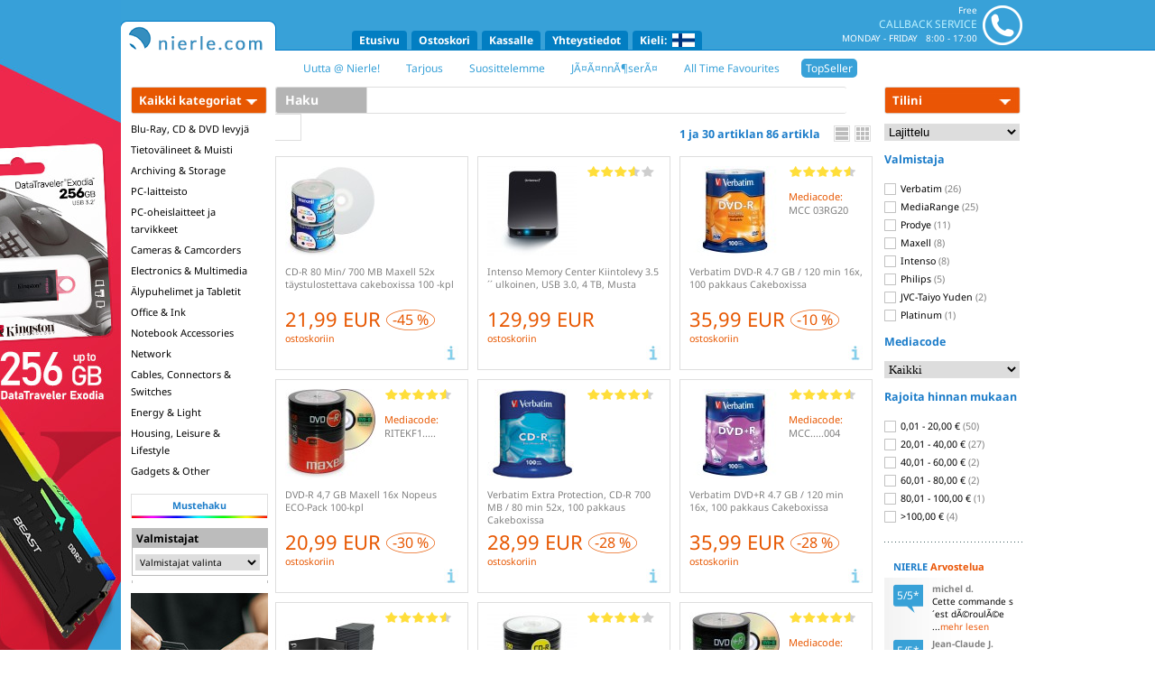

--- FILE ---
content_type: text/html; charset=UTF-8
request_url: https://www.nierle.com/s01.php?shopid=s01&cur=eur&sp=fi&ag=1&sid=PG003790995986259220341568625922&pp=sucheazu&zu=92&azn=TopSeller&letterid=381
body_size: 22968
content:
<!DOCTYPE html>
<html xmlns="http://www.w3.org/1999/xhtml" lang="fi" xml:lang="fi">
<head>
    <!-- Global site tag (gtag.js) - Google Analytics -->
    <script async src="https://www.googletagmanager.com/gtag/js?id=UA-29536818-1"></script>
    <script>
      window.dataLayer = window.dataLayer || [];
      function gtag(){dataLayer.push(arguments);}
      gtag('js', new Date());
      gtag('config', 'UA-29536818-1', { 'anonymize_ip': true });
    </script>

    <base href="https://www.nierle.com/" />
    <title>TopSeller - nierle.com</title>
    <meta http-equiv="Content-Type" content="text/html; charset=utf-8" />
    <meta charset="utf-8" />
    <!--base href="https://www.nierle.com/"-->
	<meta name="title" lang="fi" content="TopSeller &Acirc;&raquo; NIERLE MEDIA -nettikauppa" />
	<meta name="description" lang="fi" content="Nettikauppa josta l&Atilde;&para;yd&Atilde;&curren;t tallennusmediat kuten CD- ja DVD-aihiot (CD-R, DVD-R, DVD+R, CD-RW, DVD-RW, DVD+RW, Double Layer, Dual Layer, Blu-Ray jne.), kiintolevyt, muistikortit, USB-tikut sek&Atilde;&curren; CD ja DVD-kotelot, DVD-asemat, multimediatuotteet, ATK-tarvikkeet ja paljon muuta" />
	<meta name="author" content="Nierle Media" />
	<meta name="publisher" content="Nierle Media" />
	<meta name="copyright" content="Nierle Media" />
	<meta name="keywords" lang="fi" content="TopSeller, CD-R, DVD-R, Nierle Media, CD levyj&Atilde;&curren;, DVD levyj&Atilde;&curren;, Webshop, nettikauppa, CD, DVD, blank CD, blank DVD, levy, Blu-Ray, CD-RW, DVD-RW, DVD-RAM, USB Muistitikku, maksa flashmuisti, muistikortti, DVD-Brenner, printattava, Double Layer, Dual Layer, Multimedia, Tarvikkeet, halpa, edullinen, Bulkpaq, Canon, Datasafe, Datawrite, Duracell, Emtec, Energizer, Epson, Edding, Fuji, Gigatain, HP, Imation, Intenso, Intuix, Kingston, Maxell, MediaRange, Memorex, Philips, Platinum, Prodye, Ricoh, RiDisc, Ritek, Samsung, Sony, Taiyo Yuden, TDK, Teac, Tuffdisc, Verbatim, Brother, Canon, Epson, Lexmark, LG, NEC, Panasonic, Pioneer, Sansun, Seagate, Traxdata, TrekStor, Ultron, Varta, Whitcom, Mac, Extreme Mac, electronic" />
	<meta name="robots" content="index,follow" />
    <meta http-equiv="X-UA-Compatible" content="IE=edge" />

<link href='https://fonts.googleapis.com/css?family=Inconsolata|Noto+Sans:400,700' rel='stylesheet' type='text/css' />
<LINK REL="STYLESHEET" HREF="nierle.css?v=20190318" />
<link rel="stylesheet" href="css/liveshopping_2.css" />
<script type="text/javascript" src="js/prototype.js"></script>
<script type="text/javascript" src="js/scriptaculous.js?v=20220426"></script>
<script type="text/javascript" src="js/jquery-1.11.0.min.js?v=20220106"></script>
<script type="text/javascript">

var $j = jQuery.noConflict();
// $j is now an alias to the jQuery function; creating the new alias is optional.

$j(document).ready(function() {
    // $j( "div" ).hide();
});

// The $ variable now has the prototype meaning, which is a shortcut for
// document.getElementById(). mainDiv below is a DOM element, not a jQuery object.
window.onload = function() {
    var mainDiv = $( "main" );
}

</script>
<script type="text/javascript" src="js/lightbox.min.js"></script>
<link rel="stylesheet" href="css/lightbox.min.css" />
<link rel="stylesheet" href="suche_autocomplete.css" />
<link rel="stylesheet" href="//maxcdn.bootstrapcdn.com/font-awesome/4.4.0/css/font-awesome.min.css" />
<link rel="stylesheet" href="css/shariff.min.css" />
<script type="text/javascript">
<!--
if (navigator.cookieEnabled == false) {
  alert('You do not have Cookies enabled in your web browser.\nPlease, enable Cookies or allow Cookies from our Domain www.nierle.com.\nYou cannot use functions in our online shop without Cookies.\nThanks for your understanding!');
}
// -->
</script>


    <link rel="stylesheet" href="addthis.css" type="text/css" />

    <link rel="apple-touch-icon" sizes="57x57" href="favicon/apple-touch-icon-57x57.png?v=lkkqkzl848">
    <link rel="apple-touch-icon" sizes="60x60" href="favicon/apple-touch-icon-60x60.png?v=lkkqkzl848">
    <link rel="apple-touch-icon" sizes="72x72" href="favicon/apple-touch-icon-72x72.png?v=lkkqkzl848">
    <link rel="apple-touch-icon" sizes="76x76" href="favicon/apple-touch-icon-76x76.png?v=lkkqkzl848">
    <link rel="apple-touch-icon" sizes="114x114" href="favicon/apple-touch-icon-114x114.png?v=lkkqkzl848">
    <link rel="apple-touch-icon" sizes="120x120" href="favicon/apple-touch-icon-120x120.png?v=lkkqkzl848">
    <link rel="apple-touch-icon" sizes="144x144" href="favicon/apple-touch-icon-144x144.png?v=lkkqkzl848">
    <link rel="apple-touch-icon" sizes="152x152" href="favicon/apple-touch-icon-152x152.png?v=lkkqkzl848">
    <link rel="apple-touch-icon" sizes="180x180" href="favicon/apple-touch-icon-180x180.png?v=lkkqkzl848">
    <link rel="icon" type="image/png" href="favicon/favicon-32x32.png?v=lkkqkzl848" sizes="32x32">
    <link rel="icon" type="image/png" href="favicon/favicon-96x96.png?v=lkkqkzl848" sizes="96x96">
    <link rel="icon" type="image/png" href="favicon/favicon-16x16.png?v=lkkqkzl848" sizes="16x16">
    <link rel="manifest" href="favicon/manifest.json?v=lkkqkzl848">
    <link rel="mask-icon" href="favicon/safari-pinned-tab.svg?v=lkkqkzl848" color="#1b7cc9">
    <link rel="shortcut icon" href="favicon/favicon.ico?v=lkkqkzl848">
    <meta name="msapplication-TileColor" content="#1b7cc9">
    <meta name="msapplication-TileImage" content="favicon/mstile-144x144.png?v=lkkqkzl848">
    <meta name="msapplication-config" content="favicon/browserconfig.xml?v=lkkqkzl848">
    <meta name="theme-color" content="#38a1d8">
    <meta name="msapplication-navbutton-color" content="#38a1d8">
    <meta name="apple-mobile-web-app-status-bar-style" content="#38a1d8">

<script type="text/javascript">
<!--
function linkug(form)
{
 var URL = '/s01.php?shopid=s01&sid=PG004803565378757515705007875751&cur=eur&sp=fi&ag=1&os=0&br=1&pp=sucheaug&aug=' + form.site.options[form.site.selectedIndex].value;
 nGotoUrl(null, URL);
}
function linkst(form)
{
 var URL = '/s01.php?shopid=s01&sid=PG004803565378757515705007875751&cur=eur&sp=fi&ag=1&os=0&br=1&pp=suchestu&studio=' + form.site.options[form.site.selectedIndex].value;
 nGotoUrl(null, URL);
}
function link_see_st(form,xx)
{
 var URL = '/s01.php?shopid=s01&sid=PG004803565378757515705007875751&cur=eur&sp=fi&ag=1&os=0&br=1&ak1=&akn=&ak2=&ak2n=&suchstr=&suchpatr=&aug=&augn=&eb3=&studion=&eb3n=&azn=TopSeller&zu=92&studio=' + form.site.options[form.site.selectedIndex].value +xx;
 nGotoUrl(null, URL);
}
function link_see_au(form,xx)
{
 var URL = '/s01.php?shopid=s01&sid=PG004803565378757515705007875751&cur=eur&sp=fi&ag=1&os=0&br=1&ak1=&akn=&ak2=&ak2n=&suchstr=&suchpatr=&studio=&studion=&augn=&eb3n=&azn=TopSeller&eb3=&zu=92&aug=' + form.site.options[form.site.selectedIndex].value +xx;
 nGotoUrl(null, URL);
}
function link_see_t3(form,xx)
{
 var URL = '/s01.php?shopid=s01&sid=PG004803565378757515705007875751&cur=eur&sp=fi&ag=1&os=0&br=1&ak1=&akn=&ak2=&ak2n=&suchstr=&suchpatr=&studio=&studion=&aug=&augn=&eb3n=&azn=TopSeller&zu=92&eb3=' + form.site.options[form.site.selectedIndex].value +xx;
 nGotoUrl(null, URL);
}
function link_see_pat(form,xx)
{
 var URL = '/s01.php?shopid=s01&sid=PG004803565378757515705007875751&cur=eur&sp=fi&ag=1&aug=&augn=&' + form.herst.options[form.herst.selectedIndex].value +xx;
 nGotoUrl(null, URL);
}
function link_see_pats(form,xx)
{
 var URL = '/s01.php?shopid=s01&sid=PG004803565378757515705007875751&cur=eur&sp=fi&ag=1&aug=&augn=&' + form.patr_serien.options[form.patr_serien.selectedIndex].value +xx;
 nGotoUrl(null, URL);
}
function link_see_patm(form,xx)
{
 var URL = '/s01.php?shopid=s01&sid=PG004803565378757515705007875751&cur=eur&sp=fi&ag=1&aug=&augn=&' + form.patr_modelle.options[form.patr_modelle.selectedIndex].value +xx;
 nGotoUrl(null, URL);
}
 function hlp(pic)
{
 var URL = '/s01_help.php?shopid=s01&sp=fi&helpid=' + pic;
 win = window.open(URL,'_blank','width=300,height=300,resizable=0,scrollbars=1');
}
		offset_arr				= new Array();
		cdown_arr				= new Array();
		cdown_2b_started_arr	= new Array();

		function start_countdown(cdown_name, offset_seconds) {
			offset_arr[cdown_name] = offset_seconds;
			cdown_arr[cdown_name] = window.setInterval('update_countdown(' + cdown_name + ')', 1000);
		}

		function ready_set_go(cdown_name, offset_seconds) {
			document.getElementById('id_cdown_notstarted_' + cdown_name).style.visibility = 'hidden';
			document.getElementById('id_cdown_notstarted_' + cdown_name).style.display = 'none';
			document.getElementById('id_cdown_clock_' + cdown_name).style.visibility = 'visible';
			document.getElementById('id_cdown_clock_' + cdown_name).style.display = 'inline';
			start_countdown(cdown_name, offset_seconds);
		}

		function update_countdown(cdown_name) {
			if (offset_arr[cdown_name] <= 0) {
				offset_arr[cdown_name] = 0;
				stop_countdown(cdown_name);
				terminate(cdown_name);
			}

			var cdown_h = Math.floor(offset_arr[cdown_name] / 3600);
			var cdown_m = Math.floor((offset_arr[cdown_name] - cdown_h * 3600) / 60);
			var cdown_s = Math.round(offset_arr[cdown_name] - cdown_h * 3600 - cdown_m * 60);

			document.getElementById('id_cdown_' + cdown_name + '_h').innerHTML = (cdown_h > 9) ? cdown_h : '0' + cdown_h;
			document.getElementById('id_cdown_' + cdown_name + '_m').innerHTML = (cdown_m > 9) ? cdown_m : '0' + cdown_m;
			document.getElementById('id_cdown_' + cdown_name + '_s').innerHTML = (cdown_s > 9) ? cdown_s : '0' + cdown_s;

			offset_arr[cdown_name]--;
		}

		function stop_countdown(cdown_name) {
			window.clearInterval(cdown_arr[cdown_name]);
		}

		function terminate(cdown_name) {
			document.getElementById('id_cdown_clock_' + cdown_name).style.visibility = 'hidden';
			document.getElementById('id_cdown_clock_' + cdown_name).style.display = 'none';
			document.getElementById('id_cdown_finish_' + cdown_name).style.visibility = 'visible';
			document.getElementById('id_cdown_finish_' + cdown_name).style.display = 'inline';
		}

		function printLocalDateTime(gmt_timestamp) {
			var datum		= new Date(gmt_timestamp * 1000);
			var offset		= (datum.getTimezoneOffset() * -1);
			var offset_h	= Math.floor(Math.abs(offset) / 60);
			var offset_m	= Math.abs(offset) - offset_h * 60;

			var offset_str	= (offset >= 0) ? 'UTC +' : 'UTC -';
			offset_str		= (offset_h > 9) ? offset_str + '' + offset_h : offset_str + '0' + offset_h;
			offset_str		= (offset_m > 9) ? offset_str + ':' + offset_m : offset_str + ':0' + offset_m;

			document.write(datum.toLocaleString() + ' ' + offset_str);
		}
// -->
</script>
<script type="text/javascript">
<!--
function Checkagb()
{
 // if (document.exit2.agbs.checked=='' || document.exit2b.gemas.checked=='')
 if (!document.exit2.agbgema.checked)
 {
  $('agbgemahaken_container').style.backgroundColor = 'rgba(231, 87, 1, 0.1)';
  alert('Ystävällisesti vahvistaa meidän AGB!');
  return(false);
 }
 else
 {
  return(true);
 }
}
// -->
</script>
 <link rel="canonical" href="" />
</head>

<body>
<script type="text/javascript">

function nGotoUrl(event, url) {
    if (url.indexOf('/') == 0) {
        url = url.substr(1);
    }

    if (url.indexOf('http') == -1) {
        url = 'https://www.nierle.com/'+url;
    }

    if (event) {
        if (event.ctrlKey || event.shiftKey) {
            window.open(url);
            return;
        }
    }

    window.location.href = url;
}

function gTranslate(from, to, sp, textid)
{
    var text = $(textid).innerHTML;

    new Ajax.Request('translate/ajax.php?from='+from+'&to='+to+'&text='+escape(text), {
             method: 'get',
             onComplete: function(response)
                        {
                                      var isTitel = textid.indexOf('TITEL');

                                      if (response.responseText)
                                      {
                                        if (isTitel)
                                        {
                                            $(textid+'_button').style.display='none';
                                        }
                                        //alert(result.translation+'\n-----\n'+text);
                                        var oldtext = $(textid).innerHTML;
                                        $(textid).innerHTML = response.responseText;
                                        if (isTitel)
                                        {
                                            $(textid).innerHTML += '<hr>';
                                        }
                                        else
                                        {
                                            $(textid).innerHTML += ' / ';
                                        }
                                        $(textid).innerHTML += oldtext;

                                        //gTranslate(from, to, sp, 'TITEL'+textid);
                                      }
                        }
        });
}

function open_language_selector()
{
   $('language_selector').style.display = 'inline-block';
}
function loadVariante()
{
   var bn = $('select_variante').value;

   // self.loca tion.href = 's01.php?shopid=".$shopid."&ag=".$ag."&pp=aa&bnr='+bn+'&sp=".$sp."';
   nGotoUrl(null, 's01.php?shopid=".$shopid."&ag=".$ag."&pp=aa&bnr='+bn+'&sp=".$sp."');
}
function swapVarianten()
{
   // if ($('variante_liste').style.display == '')
   // {
   //     $('variante_liste').style.display = 'block';
   // }
   // else
   // {
   //     closeVarianten();
   // }
}
function openVarianten()
{
   var body = document.body;
   var docElem = document.documentElement;
   var scrollTop = window.pageYOffset || docElem.scrollTop || body.scrollTop;
   var clientTop = docElem.clientTop || body.clientTop || 0;

   $('variante_liste').style.top =  $('variante_auswahl').getBoundingClientRect().top + scrollTop - clientTop + $('variante_auswahl').offsetHeight;
   $('variante_liste').style.left = $('variante_auswahl').getBoundingClientRect().left;

   $('variante_liste').style.display = 'block';
}
function closeVarianten()
{
   $('variante_liste').style.display = '';
}
function check_parent_id(element, id) {
   while (element) {
       if (element.id == id)
           return true;
       element = element.parentNode;
   }
   return false;
}
function check_parent_class(element, cls) {
   while (element) {
       if ((' ' + element.className + ' ').indexOf(' ' + cls + ' ') > -1)
           return true;
       element = element.parentNode;
   }
   return false;
}
function get_parent_class(element, cls) {
   while (element) {
       if ((' ' + element.className + ' ').indexOf(' ' + cls + ' ') > -1)
           return element;
       element = element.parentNode;
   }
   return false;
}
Event.observe(document.body, 'click', function (event) {
   var element = Event.element(event);

   if ($('variante_liste'))
   {
       if (check_parent_id(element, 'variante_auswahl'))
       {
           if ($('variante_liste').style.display == '')
           {
               openVarianten();
           }
           else
           {
               closeVarianten();
           }
       }
       else
       {
           closeVarianten();
       }
   }

   if ($('kategorien_menu'))
   {
       if (check_parent_id(element, 'kategorien_allebutton'))
       {
           if ($('kategorien_menu').style.display == 'none')
           {
               showKategorienMenu();
           }
           else
           {
               //hideKategorienMenu();
           }
       }
       else
       {
           hideKategorienMenu();
       }
   }

   if ($('language_selector'))
   {
       if (check_parent_id(element, 'language_selector')
        || check_parent_id(element, 'language_selector_container'))
       {
           if ($('language_selector').style.display = 'none')
           {
               $('language_selector').style.display = 'inline-block';
           }
           else
           {
               $('language_selector').style.display = 'none';
           }
       }
       else
       {
           $('language_selector').style.display = 'none';
       }
   }

   if ($('konto_banner_menu'))
   {
       if (check_parent_id(element, 'konto_banner_container'))
       {
           if ($('konto_banner_menu').style.display = 'none')
           {
               $('konto_banner_menu').style.display = 'block';
           }
           else
           {
               $('konto_banner_menu').style.display = 'none';
           }
       }
       else
       {
           $('konto_banner_menu').style.display = 'none';
       }
   }

   if (!check_parent_class(element, 'dropdown_selector') && !check_parent_class(element, 'dropdown'))
   {
       if (document.dropdown_opened)
       {
           $('dropdown_selector_'+document.dropdown_opened).style.display = 'none';
           document.dropdown_opened = false;
       }
   }

} );

Event.observe(window, 'scroll', function(event) {
    var pos = document.viewport.getScrollOffsets().top;

    if (pos > 21) {
        Element.removeClassName($('head_container'), 'standard');
        Element.removeClassName($('outsider_left_container'), 'standard');
        Element.addClassName($('head_container'), 'scrolled');
        Element.addClassName($('outsider_left_container'), 'scrolled');
    } else {
        Element.removeClassName($('head_container'), 'scrolled');
        Element.removeClassName($('outsider_left_container'), 'scrolled');
        Element.addClassName($('head_container'), 'standard');
        Element.addClassName($('outsider_left_container'), 'standard');
    }

    if (pos > 93) {
        Element.addClassName($('kategorien_menu_container'), 'scrolled');
    } else {
        Element.removeClassName($('kategorien_menu_container'), 'scrolled');
    }

    var outsider_pos = pos / 5;

    $('outsider_left_inner').style.top = '-'+outsider_pos+'px';
});

function dropdown_close() {
    $$('.dropdown_selector').each( function(e) {
        e.style.display = 'none';
        document.dropdown_opened = false;
    });
}
function dropdown_open(id)
{
    dropdown_close();
    if (!document.dropdown_opened) {
        $('dropdown_selector_'+id).style.display = 'block';
        document.dropdown_opened = id;
    }
}
document.dropdown_opened = false;

function warenkorb_anzahl_change(event, id) {
    $('warenkorb_anzahl_button_'+id).style.display = 'inline';
    $('warenkorb_loeschen_button_'+id).style.display = 'none';
    var string = $('warenkorb_anzahl_'+id).value;
    if (string.replace(/[^\d]/g, '') != string)
        $('warenkorb_anzahl_'+id).value = string.replace(/[^\d]/g, '');

    if (event.keyCode == 13) {
        warenkorb_anzahl_change_button(id);
    }
}
function warenkorb_anzahl_change_button(id) {
    var anzahl = $('warenkorb_anzahl_'+id).value;
    // self.loca tion.href='https://www.nierle.com/s01.php?sid=PG004803565378757515705007875751&shopid=s01&cur=eur&sp=fi&ag=1&os=0&br=1&pp=wk&wk=setanz&anz='+anzahl+'&bnr='+id;
    nGotoUrl(null, 's01.php?sid=PG004803565378757515705007875751&shopid=s01&cur=eur&sp=fi&ag=1&os=0&br=1&pp=wk&wk=setanz&anz='+anzahl+'&bnr='+id);
}
function warenkorb_plus(id) {
    dropdown_close();
    $('dropdown_'+id).style.display = 'none';
    $('warenkorb_anzahl_text_container_'+id).style.display = 'inline-block';
    $('warenkorb_anzahl_'+id).focus();
    $('warenkorb_anzahl_'+id).select();
}
function persae_checkItSteuernummer() {
    var land = $('select_land').value;
    var privat = $('select_itselect').value;

    if (land != 'it') {
        $('container_itselect').style.display = 'none';
        $('container_steuernummer').style.display = 'none';
        if (land == 'de') {
            $('container_uid').style.display = 'none';
        } else {
            $('container_uid').style.display = 'block';
        }
    } else {
        $('container_itselect').style.display = 'block';
        if (privat == 'privat') {
            $('container_steuernummer').style.display = 'block';
            $('container_uid').style.display = 'none';
        } else {
            $('container_steuernummer').style.display = 'none';
            $('container_uid').style.display = 'block';
        }
    }
}
function persae_checkLieferanschriftType() {
    if ($('select_land').value == 'de') {
        $('container_displayselect').style.display = 'block';
        $('lieferanschriftinfo_de').style.display = 'block';
        if ($('radio_postpack_postadresse').checked) {
            var typ = 'postadresse';
        } else if ($('radio_postpack_packstation').checked) {
            var typ = 'packstation';
        } else if ($('radio_postpack_postfiliale').checked) {
            var typ = 'postfiliale';
        }

        if (typ == 'postadresse')
            $('container_postadresse').style.display = 'block';
        else
            $('container_postadresse').style.display = 'none';
        if (typ == 'packstation')
            $('container_packstation').style.display = 'block';
        else
            $('container_packstation').style.display = 'none';
        if (typ == 'postfiliale')
            $('container_postfiliale').style.display = 'block';
        else
            $('container_postfiliale').style.display = 'none';
    } else {
        $('radio_postpack_postadresse').checked = true;
        $('radio_postpack_packstation').checked = false;
        $('radio_postpack_postfiliale').checked = false;
        $('container_displayselect').style.display = 'none';
        $('lieferanschriftinfo_de').style.display = 'none';
        $('container_postadresse').style.display = 'block';
        $('container_packstation').style.display = 'none';
        $('container_postfiliale').style.display = 'none';
    }
}
function persae_selectZahlart(zahlart) {
    $$('.radio_zahlart_selection').each(function(e){
        e.checked = false;
    });
    $('zahlart_selection_'+zahlart).checked = true;
}
function persae_displayFeldinfo(name) {
    $('feldinfo_'+name+'_container').style.display = 'inline-block';
}
function persae_hideFeldinfo(name) {
    $('feldinfo_'+name+'_container').style.display = 'none';
}
function persae_checkPasswordQuality() {
    var pw = $('text_password').value;

    var points = 0;

    if (pw.match(/\d/)) {
        points += 2;
    }
    if (pw.match(/[a-zäöü]/)) {
        points += 1;
    }
    if (pw.match(/[A-ZÄÖÜ]/)) {
        points += 1;
    }
    if (pw.match(/[^a-zA-Z0-9äöü]/)) {
        points += 2;
    }
    if (pw.length > 5) {
        points += 1;
    }
    if (pw.length > 7) {
        points += 1;
    }
    if (pw.length > 9) {
        points += 1;
    }
    if (pw.length > 11) {
        points += 1;
    }

    if (points >= 2)
        $('password_quality_star1').src = 'img/x_st1.gif';
    else if (points >= 1)
        $('password_quality_star1').src = 'img/x_st2.gif';
    else
        $('password_quality_star1').src = 'img/x_st3.gif';
    if (points >= 4)
        $('password_quality_star2').src = 'img/x_st1.gif';
    else if (points >= 3)
        $('password_quality_star2').src = 'img/x_st2.gif';
    else
        $('password_quality_star2').src = 'img/x_st3.gif';
    if (points >= 6)
        $('password_quality_star3').src = 'img/x_st1.gif';
    else if (points >= 5)
        $('password_quality_star3').src = 'img/x_st2.gif';
    else
        $('password_quality_star3').src = 'img/x_st3.gif';
    if (points >= 8)
        $('password_quality_star4').src = 'img/x_st1.gif';
    else if (points >= 7)
        $('password_quality_star4').src = 'img/x_st2.gif';
    else
        $('password_quality_star4').src = 'img/x_st3.gif';
    if (points >= 10)
        $('password_quality_star5').src = 'img/x_st1.gif';
    else if (points >= 9)
        $('password_quality_star5').src = 'img/x_st2.gif';
    else
        $('password_quality_star5').src = 'img/x_st3.gif';

    if (points >= 10)
        $('password_quality_info').innerHTML = 'erittäin turvallinen';
    else if (points >= 8)
        $('password_quality_info').innerHTML = 'turvallinen';
    else if (points >= 6)
        $('password_quality_info').innerHTML = 'kohtalainen';
    else if (points >= 4)
        $('password_quality_info').innerHTML = 'turvaton';
    else
        $('password_quality_info').innerHTML = 'erittäin turvaton';
}
function persae_checkPasswordEquality() {
    var pw  = $('text_password').value;
    var pw2 = $('text_password2').value;

    if (pw == pw2) {
        $('password_equality_check').src = 'images/tick.png';
        $('password_equality_info').innerHTML = 'salasana yhteneväinen';
    } else {
        $('password_equality_check').src = 'images/cross.png';
        if ($('password_equality_info').innerHTML != '')
            $('password_equality_info').innerHTML = 'salasana ei ole yhteneväinen';
    }
}
function faq_swapQuestion(id) {
    $$('.faq_answer_container').each( function (e) {
        e.style.display = 'none';
    });
    $$('.faq_link_icon').each( function (e) {
        Element.removeClassName(e, 'fa-caret-down');
        Element.addClassName(e, 'fa-caret-right');
    });
    $('faq_answer_container_'+id).style.display = 'block';
    Element.removeClassName($('faq_link_icon_'+id), 'fa-caret-right');
    Element.addClassName($('faq_link_icon_'+id), 'fa-caret-down');
}
function home_liveshoppingTimer(prefix) {
    var now1 = new Date().getTime() / 1000;

    var restsek = $(prefix+'_restsek').value;

    if (restsek <= 0) {
        $(prefix+'_hours').innerHTML = '00';
        $(prefix+'_minutes').innerHTML = '00';
        $(prefix+'_seconds').innerHTML = '00';

        window.setTimeout('self.location.reload();', 10000);
    } else {
        var hours = Math.floor(restsek / 3600);
        var minutes = Math.floor((restsek - (hours * 3600)) / 60);
        var seconds = Math.floor(restsek - (hours * 3600) - (minutes * 60));

        if (hours < 10)
            hours = '0'+hours;
        if (minutes < 10)
            minutes = '0'+minutes;
        if (seconds < 10)
            seconds = '0'+seconds;

        $(prefix+'_hours').innerHTML = hours;
        $(prefix+'_minutes').innerHTML = minutes;
        $(prefix+'_seconds').innerHTML = seconds;

        restsek--;

        $(prefix+'_restsek').value = restsek;

        var now2 = new Date().getTime() / 1000;
        var duration = (now2 - now1);

        window.setTimeout('home_liveshoppingTimer(\''+prefix+'\');', 1000 - duration);
    }
}
function article_show_moveImageContainer(image) {
    if (image == 'b') {
        var newPos = 140;
    } else {
        var newPos = 0;
    }

    article_show_moveImagesContainerAction(newPos);
}
function article_show_moveImagesContainerAction(mousePosX) {
    window.clearTimeout(document.move_article_images_timeout);

    var moveTo, oldPos, x, diff, step;

    moveTo = mousePosX;

    oldPos = parseInt($('article_show_image_container').getStyle('marginLeft')) * -1;

    diff = Math.abs(Math.abs(moveTo) - Math.abs(oldPos));

	step = Math.ceil(diff / 30);

	if (moveTo > oldPos)
        x = Math.round(oldPos + step);
    else
        x = Math.round(oldPos - step);

    // console.log(Math.round(oldPos)+' - '+Math.round(moveTo)+' - '+Math.round(x));

	$('article_show_image_container').style.marginLeft = (x * -1)+'px';

    // console.log($('article_show_image_container').getStyle('marginLeft'));

    if (Math.round(moveTo) != Math.round(x)) {
        document.move_article_images_timeout = window.setTimeout('article_show_moveImagesContainerAction('+mousePosX+');', 10);
    }
}
document.move_article_images_timeout = 0;
function showKategorienMenu()
{
    $('kategorien_menu_right').style.display = 'none';
    $('kategorien_menu').style.display = 'block';
    window.clearTimeout(document.kategorien_close_timeout);
}
function hideKategorienMenu()
{
    $('kategorien_menu').style.display = 'none';
    $$('.kategorie_main').each(function (e) { e.removeClassName('selected'); });
}
function showSubKategorie(event, c)
{
    var pointsX = new Array;
    var pointsY = new Array;
    for (i = 0; i < 13; i++)
    {
        if (document.observe_mouseposX[i])
        {
            pointsX.push(document.observe_mouseposX[i]);
        }
        if (document.observe_mouseposY[i])
        {
            pointsY.push(document.observe_mouseposY[i]);
        }
    }
    if (pointsX.size() >= 13)
    {
        pointsX.shift();
    }
    if (pointsY.size() >= 13)
    {
        pointsY.shift();
    }

    pointsX.push(event.pageX);
    pointsY.push(event.pageY);

    var way_x = pointsX[9] - pointsX[0];
    var way_y = Math.abs(pointsY[9] - pointsY[0]);

    document.observe_mouseposX = pointsX;
    document.observe_mouseposY = pointsY;

    if (way_x < way_y || way_x < 0)
    {
        $$('.kategorie_main').each(function (e) { e.removeClassName('selected'); });
        $('kategorie_main_'+c).addClassName('selected');
        if (document.kategorien_menu_teaser_request) {
            document.kategorien_menu_teaser_request.transport.abort();
        }
        document.kategorien_menu_teaser_request = new Ajax.Request('https://www.nierle.com/kategorien.submenu.php?s=fi&c='+c, {
                onSuccess: function (r) {
                        $('kategorien_menu_right').innerHTML = r.responseText;
                        $('kategorien_menu_right').style.display = 'block';
                    }
            });
    }
}
document.observe_mouseposX = new Array;
document.observe_mouseposY = new Array;
Event.observe(document.body, 'mousemove', function (event) {

        var pointsX = new Array;
        var pointsY = new Array;
        for (i = 0; i < 13; i++)
        {
            if (document.observe_mouseposX[i])
            {
                pointsX.push(document.observe_mouseposX[i]);
            }
            if (document.observe_mouseposY[i])
            {
                pointsY.push(document.observe_mouseposY[i]);
            }
        }
        if (pointsX.size() >= 13)
        {
            pointsX.shift();
        }
        if (pointsY.size() >= 13)
        {
            pointsY.shift();
        }

        pointsX.push(event.pageX);
        pointsY.push(event.pageY);

        var way_x = pointsX[9] - pointsX[0];
        var way_y = Math.abs(pointsY[9] - pointsY[0]);

        document.observe_mouseposX = pointsX;
        document.observe_mouseposY = pointsY;

        if (way_x < way_y || way_x < 0)
        {
            //console.log(event);
            var element = event.toElement;
            if (!element) {
                element = event.relatedTarget;
            }
            if (!element) {
                element = event.target;
            }
            if (check_parent_id(element, 'kategorien_allebutton')
             || check_parent_id(element, 'kategorien_menu'))
            {
                window.clearTimeout(document.kategorien_close_timeout);
            }
            else
            {
                window.clearTimeout(document.kategorien_close_timeout);
                document.kategorien_close_timeout = window.setTimeout('hideKategorienMenu();', 250);
                $('kategorien_menu_right').style.display = 'none';
            }
        }
    } );
</script>
 <div style="text-align: center;">

<div style="display: inline-block; position: relative; width: 100%; height: 56px; text-align: center;">
    <div id="outsider_left_container" style="background-color: #38a1d8;" class="standard" onclick="nGotoUrl(event, 's.php?s=fi&h=88&n=2302');">
    <div id="outsider_left_inner" style="background-color: #38a1d8;"><!-- style="background-image: url('/banner/outsider_725097_bg.jpg?v=20181025'); background-repeat: repeat-x;" -->
        <img src="banner/banner_kingston_outsider_en.jpg?v=20220113" />
    </div>
</div>
    <div id="head_container" class="standard">
        <div id="head">
            <div class="head_logo_standard_container"><a href="https://www.nierle.com/fi/etusivu.html"><img src="img/x1.png" alt="Etusivu" style="margin-left: -9px;" vspace="0" hspace="0"></a></div>
            <div class="head_logo_scrolled_container"><a href="https://www.nierle.com/fi/etusivu.html"><img src="img/x1_scrolled.png" alt="Etusivu" style="margin-left: -12px;" vspace="0" hspace="0"></a></div>
            <div align="right" width="230" class="head_support_container">
               <table CELLSPACING="0" CELLPADDING="2" BORDER="0">
                   <tr valign="top">
                       <td width="100%">
                                                        <div id="head_support" onclick="nGotoUrl(event, 'https://www.nierle.com/fi/support.html');">
                                <div id="head_support_phone">
                                    <img src="img/phone_head.png" />
                                </div>
                                <div id="head_support_info">
                                    <span class="line_1">&nbsp;Free</span>
                                    <span class="line_2">&nbsp;&nbsp;Callback service</span>
                                    <span class="line_3">&nbsp;&nbsp;Monday - Friday&nbsp;&nbsp;&nbsp;8:00 - 17:00</span>
                                </div>
                            </div>
                                                    </td>
                    </tr>
                </table>
            </div>
            <div class="head_menu_container">
                <div class="head_menu">
                    <a class="mainmenu" href="https://www.nierle.com/fi/etusivu.html">Etusivu</a><a class="mainmenu" href="https://www.nierle.com/fi/ostoskori.html">Ostoskori</a><a class="mainmenu" href="https://www.nierle.com/fi/kassalle.html">Kassalle</a><a class="mainmenu" href="https://www.nierle.com/fi/yhteystiedot.html">Yhteystiedot</a><div id="language_selector_container" style="display: inline-block; cursor: pointer;" class="mainmenu">
                       Kieli:&nbsp;
                       <img src="img/fi_k.gif" style="border: 0 none; margin-bottom: -3px;" /><br />
                       <div id="language_selector">
                           <a href="/s01.php?shopid=s01&cur=eur&sp=de&ag=1&sid=PG003790995986259220341568625922&pp=sucheazu&zu=92&azn=TopSeller&letterid=381"><img src="img/de_k.gif">&nbsp;&nbsp;Deutsch</a><a href="/s01.php?shopid=s01&cur=eur&sp=en&ag=1&sid=PG003790995986259220341568625922&pp=sucheazu&zu=92&azn=TopSeller&letterid=381"><img src="img/gb_k.gif">&nbsp;&nbsp;English</a><a href="/s01.php?shopid=s01&cur=eur&sp=fr&ag=1&sid=PG003790995986259220341568625922&pp=sucheazu&zu=92&azn=TopSeller&letterid=381"><img src="img/fr_k.gif">&nbsp;&nbsp;Francais</a><a href="/s01.php?shopid=s01&cur=dkr&sp=dk&ag=1&sid=PG003790995986259220341568625922&pp=sucheazu&zu=92&azn=TopSeller&letterid=381"><img src="img/dk_k.gif">&nbsp;&nbsp;Dansk</a><a href="/s01.php?shopid=s01&cur=eur&sp=nl&ag=1&sid=PG003790995986259220341568625922&pp=sucheazu&zu=92&azn=TopSeller&letterid=381"><img src="img/nl_k.gif">&nbsp;&nbsp;Nederlands</a><a href="/s01.php?shopid=s01&cur=eur&sp=sp&ag=1&sid=PG003790995986259220341568625922&pp=sucheazu&zu=92&azn=TopSeller&letterid=381"><img src="img/sp_k.gif">&nbsp;&nbsp;Español</a><a href="/s01.php?shopid=s01&cur=eur&sp=it&ag=1&sid=PG003790995986259220341568625922&pp=sucheazu&zu=92&azn=TopSeller&letterid=381"><img src="img/it_k.gif">&nbsp;&nbsp;Italiano</a><a href="/s01.php?shopid=s01&cur=eur&sp=fi&ag=1&sid=PG003790995986259220341568625922&pp=sucheazu&zu=92&azn=TopSeller&letterid=381"><img src="img/fi_k.gif">&nbsp;&nbsp;Suomi</a><a href="/s01.php?shopid=s01&cur=eur&sp=se&ag=1&sid=PG003790995986259220341568625922&pp=sucheazu&zu=92&azn=TopSeller&letterid=381"><img src="img/se_k.gif">&nbsp;&nbsp;Svensk</a>                       </div>
                   </div>
               </div>
           </div>
        </div>
    </div>
</div>


<div id="head_specials" style="clear: both;">
     <a href="https://www.nierle.com/fi/spesiaalit/uutta.html"><span>Uutta @ Nierle!</span></a>
 <a  href="https://www.nierle.com/fi/spesiaalit/tarjous.html"><span>Tarjous</span></a>
<a  href="https://www.nierle.com/fi/spesiaalit/suosittelemme.html"><span>Suosittelemme</span></a>
<a  href="https://www.nierle.com/fi_139/spesiaalit/jaeaennoeserae.html"><span>J&Atilde;&curren;&Atilde;&curren;nn&Atilde;&para;ser&Atilde;&curren;</span></a>
<a  href="s01.php?shopid=s01&amp;sid=PG004803565378757515705007875751&amp;cur=eur&amp;sp=fi&amp;ag=1&amp;pp=sucheazu&amp;zu=19&amp;azn=All Time Favourites"><span>All Time Favourites</span></a>
<a class="head_specials_active"  href="s01.php?shopid=s01&amp;sid=PG004803565378757515705007875751&amp;cur=eur&amp;sp=fi&amp;ag=1&amp;pp=sucheazu&amp;zu=92&amp;azn=TopSeller&letterid=381"><span>TopSeller</span></a>
<script type="text/javascript">
            $$('.mainmenu').each( function (e) {
                e.style.backgroundColor = '#027ec2';
            })
            </script></div>

    <div style="display: inline-block; width: 1000px; clear: both;"><!-- background-color: white; border-right: 1px solid #007bc6; border-left: 1px solid #007bc6; border-bottom: 1px solid #007bc6; padding-left: 6px; margin-left: -6px; padding-right: 6px; margin-right: -6px; padding-bottom: 60px;"-->
 <TABLE WIDTH="100%" CELLSPACING="0" BORDER="0" CELLPADDING="0">
 <TR>
 <TD WIDTH="5">&nbsp;</TD>
 <TD WIDTH="155" VALIGN="top">
<script type="text/javascript" src="js/wz_tooltip.js"></script>
<!-- <DIV ID="tipDiv" STYLE="position:absolute;visibility:hidden;width:200px;vertical-align:top;margin-top:0px;z-index:100000"></DIV> -->
    <script type="text/javascript">
    </script>
    <div id="kategorien_menu_container">
        <div id="kategorien_container">
            <div id="kategorien_allebutton" onmouseover="showKategorienMenu();">Kaikki kategoriat</div>
            <div id="kategorien_menu">
                <div id="kategorien_menu_l1">
                <a href="https://www.nierle.com/fi/ryhmae/2181/Blu-Ray,_CD_-_DVD_levyjae.html" class="kategorie_main" id="kategorie_main_2181" onmouseover="showSubKategorie(event, 2181);">Blu-Ray, CD & DVD levyjä</a><a href="https://www.nierle.com/fi/ryhmae/1/Tietovaelineet_-_Muisti.html" class="kategorie_main" id="kategorie_main_1" onmouseover="showSubKategorie(event, 1);">Tietovälineet & Muisti</a><a href="https://www.nierle.com/fi/ryhmae/1910/Archiving_-_Storage.html" class="kategorie_main" id="kategorie_main_1910" onmouseover="showSubKategorie(event, 1910);">Archiving & Storage</a><a href="https://www.nierle.com/fi/ryhmae/199/PC-laitteisto.html" class="kategorie_main" id="kategorie_main_199" onmouseover="showSubKategorie(event, 199);">PC-laitteisto</a><a href="https://www.nierle.com/fi/ryhmae/2677/PC-oheislaitteet_ja_tarvikkeet.html" class="kategorie_main" id="kategorie_main_2677" onmouseover="showSubKategorie(event, 2677);">PC-oheislaitteet ja tarvikkeet</a><a href="https://www.nierle.com/fi/ryhmae/571/Cameras_-_Camcorders.html" class="kategorie_main" id="kategorie_main_571" onmouseover="showSubKategorie(event, 571);">Cameras & Camcorders</a><a href="https://www.nierle.com/fi/ryhmae/3/Electronics_-_Multimedia.html" class="kategorie_main" id="kategorie_main_3" onmouseover="showSubKategorie(event, 3);">Electronics & Multimedia</a><a href="https://www.nierle.com/fi/ryhmae/1788/AElypuhelimet_ja_Tabletit.html" class="kategorie_main" id="kategorie_main_1788" onmouseover="showSubKategorie(event, 1788);">Älypuhelimet ja Tabletit</a><a href="https://www.nierle.com/fi/ryhmae/2/Office_-_Ink.html" class="kategorie_main" id="kategorie_main_2" onmouseover="showSubKategorie(event, 2);">Office & Ink</a><a href="https://www.nierle.com/fi/ryhmae/971/Notebook_Accessories.html" class="kategorie_main" id="kategorie_main_971" onmouseover="showSubKategorie(event, 971);">Notebook Accessories</a><a href="https://www.nierle.com/fi/ryhmae/360/Network.html" class="kategorie_main" id="kategorie_main_360" onmouseover="showSubKategorie(event, 360);">Network</a><a href="https://www.nierle.com/fi/ryhmae/4/Cables,_Connectors_-_Switches.html" class="kategorie_main" id="kategorie_main_4" onmouseover="showSubKategorie(event, 4);">Cables, Connectors & Switches</a><a href="https://www.nierle.com/fi/ryhmae/27/Energy_-_Light.html" class="kategorie_main" id="kategorie_main_27" onmouseover="showSubKategorie(event, 27);">Energy & Light</a><a href="https://www.nierle.com/fi/ryhmae/28/Housing,_Leisure_-_Lifestyle.html" class="kategorie_main" id="kategorie_main_28" onmouseover="showSubKategorie(event, 28);">Housing, Leisure & Lifestyle</a><a href="https://www.nierle.com/fi/ryhmae/1065/Gadgets_-_Other.html" class="kategorie_main" id="kategorie_main_1065" onmouseover="showSubKategorie(event, 1065);">Gadgets & Other</a>                </div>
                <div id="kategorien_menu_right">
                </div>
            </div>
        </div>
    </div>
    <div id="kategorien_menu_closer"></div>

        <div id="kategorien_sidemenu">
        <a href="https://www.nierle.com/fi/ryhmae/2181/Blu-Ray,_CD_-_DVD_levyjae.html" class="kategorien_sidemenu_path_neighbour">Blu-Ray, CD & DVD levyjä</a><a href="https://www.nierle.com/fi/ryhmae/1/Tietovaelineet_-_Muisti.html" class="kategorien_sidemenu_path_neighbour">Tietovälineet & Muisti</a><a href="https://www.nierle.com/fi/ryhmae/1910/Archiving_-_Storage.html" class="kategorien_sidemenu_path_neighbour">Archiving & Storage</a><a href="https://www.nierle.com/fi/ryhmae/199/PC-laitteisto.html" class="kategorien_sidemenu_path_neighbour">PC-laitteisto</a><a href="https://www.nierle.com/fi/ryhmae/2677/PC-oheislaitteet_ja_tarvikkeet.html" class="kategorien_sidemenu_path_neighbour">PC-oheislaitteet ja tarvikkeet</a><a href="https://www.nierle.com/fi/ryhmae/571/Cameras_-_Camcorders.html" class="kategorien_sidemenu_path_neighbour">Cameras & Camcorders</a><a href="https://www.nierle.com/fi/ryhmae/3/Electronics_-_Multimedia.html" class="kategorien_sidemenu_path_neighbour">Electronics & Multimedia</a><a href="https://www.nierle.com/fi/ryhmae/1788/AElypuhelimet_ja_Tabletit.html" class="kategorien_sidemenu_path_neighbour">Älypuhelimet ja Tabletit</a><a href="https://www.nierle.com/fi/ryhmae/2/Office_-_Ink.html" class="kategorien_sidemenu_path_neighbour">Office & Ink</a><a href="https://www.nierle.com/fi/ryhmae/971/Notebook_Accessories.html" class="kategorien_sidemenu_path_neighbour">Notebook Accessories</a><a href="https://www.nierle.com/fi/ryhmae/360/Network.html" class="kategorien_sidemenu_path_neighbour">Network</a><a href="https://www.nierle.com/fi/ryhmae/4/Cables,_Connectors_-_Switches.html" class="kategorien_sidemenu_path_neighbour">Cables, Connectors & Switches</a><a href="https://www.nierle.com/fi/ryhmae/27/Energy_-_Light.html" class="kategorien_sidemenu_path_neighbour">Energy & Light</a><a href="https://www.nierle.com/fi/ryhmae/28/Housing,_Leisure_-_Lifestyle.html" class="kategorien_sidemenu_path_neighbour">Housing, Leisure & Lifestyle</a><a href="https://www.nierle.com/fi/ryhmae/1065/Gadgets_-_Other.html" class="kategorien_sidemenu_path_neighbour">Gadgets & Other</a>    </div>
    <br />
    <a id="search_ink_button_link" href="/fi/ink.html"><div id="search_ink_button">Mustehaku</div></a><table border="0" cellspacing="0" cellpadding="0" style="width:155px; height:25px; background-image:url('l1.gif');"><tr>
<td style="width:100%; height:25px; background-image:url('img/sf_o.gif'); white-space:nowrap;"><span class="b7" style="font-weight:bold;">&nbsp;&nbsp;Valmistajat&nbsp;&nbsp;</span></td>
</tr></table>
<table border="0" width="155" cellspacing="0" cellpadding="0">
<tr>
<td style="width:155px; background-image:url('img/sf_m.gif');"><form name="form2" style="margin:0;"><select style="width:138px;font-family:'Noto Sans',verdana;font-size:10px;margin-top:5px;margin-left:5px;margin-right:5px;" name="site" size="1" onChange="linkst(this.form);"><option value="">Valmistajat valinta</option><option value="2848&amp;studion=2GO Mobile Accessories">2GO Mobile Accessories</option>
<option value="1267&amp;studion=3Dconnexion">3Dconnexion</option>
<option value="476&amp;studion=3M">3M</option>
<option value="2106&amp;studion=4smarts">4smarts</option>
<option value="3074&amp;studion=4smarts">4smarts</option>
<option value="130&amp;studion=A-Data">A-Data</option>
<option value="2449&amp;studion=ABUS Security-Center GmbH & Co. ">ABUS Security-Center GmbH &amp; Co. </option>
<option value="260&amp;studion=Acer">Acer</option>
<option value="1280&amp;studion=ADATA">ADATA</option>
<option value="704&amp;studion=AEG">AEG</option>
<option value="2454&amp;studion=AEROCOOL ADVANCED TECHNOLOGIES C">AEROCOOL ADVANCED TECHNOLOGIES C</option>
<option value="1283&amp;studion=AG Neovo">AG Neovo</option>
<option value="265&amp;studion=Agfa">Agfa</option>
<option value="197&amp;studion=AgfaPhoto">AgfaPhoto</option>
<option value="810&amp;studion=Aixcase">Aixcase</option>
<option value="267&amp;studion=Alcatel">Alcatel</option>
<option value="2077&amp;studion=Alecto">Alecto</option>
<option value="1286&amp;studion=Allied Telesis">Allied Telesis</option>
<option value="2675&amp;studion=Alogic">Alogic</option>
<option value="3285&amp;studion=Alta Labs">Alta Labs</option>
<option value="43&amp;studion=Amaray">Amaray</option>
<option value="812&amp;studion=AMD">AMD</option>
<option value="2126&amp;studion=AMEWI Trade e.K.">AMEWI Trade e.K.</option>
<option value="181&amp;studion=Ansmann">Ansmann</option>
<option value="813&amp;studion=Antec">Antec</option>
<option value="3142&amp;studion=Anybook">Anybook</option>
<option value="799&amp;studion=AOC">AOC</option>
<option value="875&amp;studion=APC">APC</option>
<option value="276&amp;studion=Apple">Apple</option>
<option value="162&amp;studion=Arcas">Arcas</option>
<option value="806&amp;studion=Arctic">Arctic</option>
<option value="1958&amp;studion=Arozzi PCB Distribution AB">Arozzi PCB Distribution AB</option>
<option value="872&amp;studion=ASRock">ASRock</option>
<option value="1296&amp;studion=Assmann">Assmann</option>
<option value="177&amp;studion=ASUS">ASUS</option>
<option value="241&amp;studion=Aten">Aten</option>
<option value="2488&amp;studion=Audio-Technica">Audio-Technica</option>
<option value="1300&amp;studion=Auerswald">Auerswald</option>
<option value="2392&amp;studion=August International Ltd.">August International Ltd.</option>
<option value="1933&amp;studion=Avision">Avision</option>
<option value="863&amp;studion=AVM">AVM</option>
<option value="1309&amp;studion=Baaske">Baaske</option>
<option value="1310&amp;studion=BaByliss">BaByliss</option>
<option value="2490&amp;studion=Bakker">Bakker</option>
<option value="1232&amp;studion=Balance">Balance</option>
<option value="1219&amp;studion=Bandridge">Bandridge</option>
<option value="2493&amp;studion=Bang & Olufsen">Bang &amp; Olufsen</option>
<option value="247&amp;studion=basicXL">basicXL</option>
<option value="1315&amp;studion=Be Quiet!">Be Quiet!</option>
<option value="211&amp;studion=Belkin">Belkin</option>
<option value="194&amp;studion=benQ">benQ</option>
<option value="2498&amp;studion=Bessey">Bessey</option>
<option value="2015&amp;studion=Best Water Technology">Best Water Technology</option>
<option value="788&amp;studion=Beurer">Beurer</option>
<option value="2499&amp;studion=Bialetti">Bialetti</option>
<option value="1319&amp;studion=BIG Spielwarenfabrik">BIG Spielwarenfabrik</option>
<option value="790&amp;studion=Black & Decker">Black &amp; Decker</option>
<option value="1327&amp;studion=Bluewalker">Bluewalker</option>
<option value="789&amp;studion=Bomann">Bomann</option>
<option value="284&amp;studion=Bosch">Bosch</option>
<option value="2502&amp;studion=Bose">Bose</option>
<option value="2504&amp;studion=Brabantia">Brabantia</option>
<option value="786&amp;studion=Braun">Braun</option>
<option value="1330&amp;studion=BRAUN PHOTO">BRAUN PHOTO</option>
<option value="2127&amp;studion=Bredemeijer Group B.V.">Bredemeijer Group B.V.</option>
<option value="236&amp;studion=Brennenstuhl">Brennenstuhl</option>
<option value="1333&amp;studion=BRITA">BRITA</option>
<option value="120&amp;studion=Brother">Brother</option>
<option value="163&amp;studion=Camelion">Camelion</option>
<option value="81&amp;studion=Canon">Canon</option>
<option value="2509&amp;studion=Carrera">Carrera</option>
<option value="182&amp;studion=Casio">Casio</option>
<option value="1234&amp;studion=Century">Century</option>
<option value="1349&amp;studion=Chenbro">Chenbro</option>
<option value="779&amp;studion=Cherry">Cherry</option>
<option value="816&amp;studion=Chieftec">Chieftec</option>
<option value="3200&amp;studion=Cian Technology GmbH">Cian Technology GmbH</option>
<option value="193&amp;studion=Clatronic">Clatronic</option>
<option value="817&amp;studion=Club 3D">Club 3D</option>
<option value="191&amp;studion=Conceptronic">Conceptronic</option>
<option value="755&amp;studion=Contour">Contour</option>
<option value="1367&amp;studion=Cooler Master">Cooler Master</option>
<option value="746&amp;studion=Corsair">Corsair</option>
<option value="820&amp;studion=Creative">Creative</option>
<option value="1370&amp;studion=Cremax Technology">Cremax Technology</option>
<option value="742&amp;studion=Crucial">Crucial</option>
<option value="1372&amp;studion=Cullmann">Cullmann</option>
<option value="1374&amp;studion=CyberPower Systems">CyberPower Systems</option>
<option value="864&amp;studion=D-Link">D-Link</option>
<option value="1379&amp;studion=Datalogic">Datalogic</option>
<option value="1380&amp;studion=Dawicontrol">Dawicontrol</option>
<option value="1381&amp;studion=DE LONGHI">DE LONGHI</option>
<option value="1382&amp;studion=Deknudt">Deknudt</option>
<option value="252&amp;studion=Dell">Dell</option>
<option value="886&amp;studion=Delock">Delock</option>
<option value="793&amp;studion=DeLonghi">DeLonghi</option>
<option value="748&amp;studion=Denver">Denver</option>
<option value="2516&amp;studion=DEWALT">DEWALT</option>
<option value="876&amp;studion=Dicota">Dicota</option>
<option value="1393&amp;studion=Digital Data Communications">Digital Data Communications</option>
<option value="119&amp;studion=Digitus">Digitus</option>
<option value="1240&amp;studion=DJI">DJI</option>
<option value="1397&amp;studion=DNP">DNP</option>
<option value="1403&amp;studion=Draytek">Draytek</option>
<option value="1246&amp;studion=Dreher & Kauf">Dreher &amp; Kauf</option>
<option value="2369&amp;studion=DURABLE">DURABLE</option>
<option value="76&amp;studion=Duracell">Duracell</option>
<option value="1407&amp;studion=Dymo">Dymo</option>
<option value="1949&amp;studion=Dyson GmbH">Dyson GmbH</option>
<option value="1917&amp;studion=EAXUS">EAXUS</option>
<option value="2896&amp;studion=Ecoflow">Ecoflow</option>
<option value="821&amp;studion=Edifier">Edifier</option>
<option value="113&amp;studion=Edimax">Edimax</option>
<option value="1414&amp;studion=EFB-Elektronik">EFB-Elektronik</option>
<option value="2521&amp;studion=Einhell">Einhell</option>
<option value="822&amp;studion=Eizo">Eizo</option>
<option value="823&amp;studion=EKL">EKL</option>
<option value="3325&amp;studion=ELBA">ELBA</option>
<option value="1247&amp;studion=Electrolux">Electrolux</option>
<option value="1418&amp;studion=Elinchrom">Elinchrom</option>
<option value="1919&amp;studion=Elite">Elite</option>
<option value="1419&amp;studion=Elite Industrial Holdings">Elite Industrial Holdings</option>
<option value="1420&amp;studion=Elite Screens">Elite Screens</option>
<option value="2708&amp;studion=Elmers">Elmers</option>
<option value="2133&amp;studion=Emerio">Emerio</option>
<option value="68&amp;studion=Emtec">Emtec</option>
<option value="94&amp;studion=Energizer">Energizer</option>
<option value="89&amp;studion=Epson">Epson</option>
<option value="1426&amp;studion=equip">equip</option>
<option value="780&amp;studion=Evoluent">Evoluent</option>
<option value="3224&amp;studion=Faber-castell">Faber-castell</option>
<option value="229&amp;studion=Falcon Media">Falcon Media</option>
<option value="129&amp;studion=Fantec">Fantec</option>
<option value="2528&amp;studion=FELCO">FELCO</option>
<option value="797&amp;studion=Fellowes">Fellowes</option>
<option value="2529&amp;studion=fischer">fischer</option>
<option value="1439&amp;studion=Fiskars">Fiskars</option>
<option value="1440&amp;studion=Fitbit">Fitbit</option>
<option value="232&amp;studion=Fixapart">Fixapart</option>
<option value="1225&amp;studion=Fractal Design">Fractal Design</option>
<option value="1443&amp;studion=freecolor">freecolor</option>
<option value="1445&amp;studion=FSP">FSP</option>
<option value="52&amp;studion=Fujifilm">Fujifilm</option>
<option value="341&amp;studion=Fujitsu">Fujitsu</option>
<option value="3350&amp;studion=Fysic">Fysic</option>
<option value="747&amp;studion=G.Skill">G.Skill</option>
<option value="1451&amp;studion=GARDENA">GARDENA</option>
<option value="1453&amp;studion=Garmin">Garmin</option>
<option value="3352&amp;studion=Gastronoma">Gastronoma</option>
<option value="3153&amp;studion=Gedore Werkzeugfabrik GmbH & Co.">Gedore Werkzeugfabrik GmbH &amp; Co.</option>
<option value="731&amp;studion=Gembird">Gembird</option>
<option value="1459&amp;studion=GENIE">GENIE</option>
<option value="1464&amp;studion=Gigaset">Gigaset</option>
<option value="1466&amp;studion=GN Netcom GmbH">GN Netcom GmbH</option>
<option value="1467&amp;studion=Goldbuch">Goldbuch</option>
<option value="754&amp;studion=Goobay">Goobay</option>
<option value="1470&amp;studion=Google">Google</option>
<option value="3278&amp;studion=Govee">Govee</option>
<option value="1473&amp;studion=GP Battery">GP Battery</option>
<option value="1934&amp;studion=Grandstream Networks">Grandstream Networks</option>
<option value="1477&amp;studion=Green Clean">Green Clean</option>
<option value="152&amp;studion=Grundig">Grundig</option>
<option value="1481&amp;studion=Guillemot">Guillemot</option>
<option value="1483&amp;studion=HAHNEMUEHLE">HAHNEMUEHLE</option>
<option value="149&amp;studion=Hama">Hama</option>
<option value="1485&amp;studion=Hanns.G">Hanns.G</option>
<option value="1497&amp;studion=Herlitz">Herlitz</option>
<option value="889&amp;studion=Herma">Herma</option>
<option value="1499&amp;studion=Hikvision">Hikvision</option>
<option value="1248&amp;studion=Hirschmann">Hirschmann</option>
<option value="2728&amp;studion=HLDS">HLDS</option>
<option value="1263&amp;studion=Honeywell">Honeywell</option>
<option value="1028&amp;studion=Hoover">Hoover</option>
<option value="77&amp;studion=HP">HP</option>
<option value="1509&amp;studion=HP Enterprise">HP Enterprise</option>
<option value="760&amp;studion=Huawei">Huawei</option>
<option value="364&amp;studion=IBM">IBM</option>
<option value="1517&amp;studion=IC Intracom">IC Intracom</option>
<option value="834&amp;studion=ICY Dock">ICY Dock</option>
<option value="212&amp;studion=ICY-Box">ICY-Box</option>
<option value="2931&amp;studion=iFixit">iFixit</option>
<option value="835&amp;studion=Iiyama">Iiyama</option>
<option value="1522&amp;studion=Ilford">Ilford</option>
<option value="1208&amp;studion=Imperial">Imperial</option>
<option value="1526&amp;studion=InAkustik">InAkustik</option>
<option value="221&amp;studion=Inline">Inline</option>
<option value="836&amp;studion=Inno3D">Inno3D</option>
<option value="1923&amp;studion=Innovation IT">Innovation IT</option>
<option value="1530&amp;studion=Innovation PC">Innovation PC</option>
<option value="2184&amp;studion=insta360">insta360</option>
<option value="728&amp;studion=Intel">Intel</option>
<option value="1531&amp;studion=Intellinet">Intellinet</option>
<option value="8&amp;studion=Intenso">Intenso</option>
<option value="837&amp;studion=Inter Tech">Inter Tech</option>
<option value="1532&amp;studion=Inter-Tech">Inter-Tech</option>
<option value="1535&amp;studion=ISOTRONIC">ISOTRONIC</option>
<option value="838&amp;studion=Jabra">Jabra</option>
<option value="1539&amp;studion=JAMARA">JAMARA</option>
<option value="1544&amp;studion=JOBY">JOBY</option>
<option value="1545&amp;studion=Joerges Kaffee">Joerges Kaffee</option>
<option value="762&amp;studion=JVC">JVC</option>
<option value="167&amp;studion=JVC-Taiyo Yuden">JVC-Taiyo Yuden</option>
<option value="1549&amp;studion=Kaiser">Kaiser</option>
<option value="840&amp;studion=Kensington">Kensington</option>
<option value="1047&amp;studion=Kenwood">Kenwood</option>
<option value="1555&amp;studion=KeySonic">KeySonic</option>
<option value="1557&amp;studion=Kinetronics">Kinetronics</option>
<option value="88&amp;studion=Kingston">Kingston</option>
<option value="2745&amp;studion=Kioxia">Kioxia</option>
<option value="1252&amp;studion=KMP">KMP</option>
<option value="739&amp;studion=KNG">KNG</option>
<option value="1249&amp;studion=Knipex">Knipex</option>
<option value="179&amp;studion=Kodak">Kodak</option>
<option value="1561&amp;studion=Konftel">Konftel</option>
<option value="763&amp;studion=Koss">Koss</option>
<option value="2362&amp;studion=Krinner">Krinner</option>
<option value="1053&amp;studion=Krups">Krups</option>
<option value="123&amp;studion=Kyocera">Kyocera</option>
<option value="1564&amp;studion=Kärcher">K&Atilde;&curren;rcher</option>
<option value="135&amp;studion=König">K&Atilde;&para;nig</option>
<option value="1567&amp;studion=Label-the-cable">Label-the-cable</option>
<option value="1568&amp;studion=Lancom">Lancom</option>
<option value="1572&amp;studion=LC Power">LC Power</option>
<option value="741&amp;studion=LC-Power">LC-Power</option>
<option value="1221&amp;studion=LEDs Change the World">LEDs Change the World</option>
<option value="1236&amp;studion=LED´s Light">LED&Acirc;&acute;s Light</option>
<option value="1575&amp;studion=LEGO">LEGO</option>
<option value="1576&amp;studion=Leitz">Leitz</option>
<option value="774&amp;studion=Lenco">Lenco</option>
<option value="372&amp;studion=Lenovo">Lenovo</option>
<option value="1579&amp;studion=LevelOne">LevelOne</option>
<option value="128&amp;studion=Lexmark">Lexmark</option>
<option value="1924&amp;studion=Lindy">Lindy</option>
<option value="3107&amp;studion=Loctite">Loctite</option>
<option value="737&amp;studion=LogiLink">LogiLink</option>
<option value="158&amp;studion=Logitech">Logitech</option>
<option value="1586&amp;studion=Longshine">Longshine</option>
<option value="1589&amp;studion=Lowepro">Lowepro</option>
<option value="1599&amp;studion=Magnat Audio Produkte">Magnat Audio Produkte</option>
<option value="1602&amp;studion=Makita">Makita</option>
<option value="66&amp;studion=Manhattan">Manhattan</option>
<option value="28&amp;studion=Maxell">Maxell</option>
<option value="1613&amp;studion=Meade">Meade</option>
<option value="69&amp;studion=MediaRange">MediaRange</option>
<option value="1068&amp;studion=Melissa">Melissa</option>
<option value="1617&amp;studion=MELITTA">MELITTA</option>
<option value="178&amp;studion=Microsoft">Microsoft</option>
<option value="1624&amp;studion=MikroTik">MikroTik</option>
<option value="1986&amp;studion=Millennium 2000">Millennium 2000</option>
<option value="606&amp;studion=Mitsubishi">Mitsubishi</option>
<option value="2593&amp;studion=Mobilis">Mobilis</option>
<option value="870&amp;studion=Mosaic Theory">Mosaic Theory</option>
<option value="160&amp;studion=MSI">MSI</option>
<option value="1636&amp;studion=Mushkin">Mushkin</option>
<option value="1639&amp;studion=Nanoxia">Nanoxia</option>
<option value="1643&amp;studion=Navilock">Navilock</option>
<option value="1645&amp;studion=Nedis">Nedis</option>
<option value="196&amp;studion=Netgear">Netgear</option>
<option value="1649&amp;studion=NewStar">NewStar</option>
<option value="1651&amp;studion=Nielsen">Nielsen</option>
<option value="242&amp;studion=Nierle">Nierle</option>
<option value="802&amp;studion=Nikon">Nikon</option>
<option value="1652&amp;studion=Nilfisk-ALTO">Nilfisk-ALTO</option>
<option value="155&amp;studion=Nintendo">Nintendo</option>
<option value="843&amp;studion=Noctua">Noctua</option>
<option value="1657&amp;studion=Novoflex">Novoflex</option>
<option value="403&amp;studion=OKI">OKI</option>
<option value="63&amp;studion=Olympia">Olympia</option>
<option value="624&amp;studion=Olympus">Olympus</option>
<option value="3279&amp;studion=OOONO">OOONO</option>
<option value="1665&amp;studion=OP/TECH">OP/TECH</option>
<option value="1668&amp;studion=Oral-B">Oral-B</option>
<option value="2373&amp;studion=ORANGEMONKIE KOREA CO.,LTD.">ORANGEMONKIE KOREA CO.,LTD.</option>
<option value="1670&amp;studion=OSRAM">OSRAM</option>
<option value="1673&amp;studion=Pacsafe">Pacsafe</option>
<option value="95&amp;studion=Panasonic">Panasonic</option>
<option value="1679&amp;studion=Papyrus">Papyrus</option>
<option value="1682&amp;studion=PARKER">PARKER</option>
<option value="1687&amp;studion=Peach">Peach</option>
<option value="1214&amp;studion=Pelikan">Pelikan</option>
<option value="3329&amp;studion=Pelikan Printing">Pelikan Printing</option>
<option value="1692&amp;studion=Perixx">Perixx</option>
<option value="19&amp;studion=Philips">Philips</option>
<option value="1695&amp;studion=Phoenix">Phoenix</option>
<option value="111&amp;studion=Pioneer">Pioneer</option>
<option value="246&amp;studion=Planet">Planet</option>
<option value="1700&amp;studion=PLANTIN">PLANTIN</option>
<option value="20&amp;studion=Platinum">Platinum</option>
<option value="1702&amp;studion=Plustek">Plustek</option>
<option value="847&amp;studion=PNY Technologies">PNY Technologies</option>
<option value="1707&amp;studion=PORT Designs">PORT Designs</option>
<option value="13&amp;studion=Primeon">Primeon</option>
<option value="2792&amp;studion=Pritt">Pritt</option>
<option value="4&amp;studion=Prodye">Prodye</option>
<option value="1710&amp;studion=Proficell">Proficell</option>
<option value="849&amp;studion=Qnap">Qnap</option>
<option value="1717&amp;studion=Quantum">Quantum</option>
<option value="1718&amp;studion=R-Go">R-Go</option>
<option value="730&amp;studion=RaidSonic">RaidSonic</option>
<option value="1724&amp;studion=Ravensburger">Ravensburger</option>
<option value="1725&amp;studion=RAYNOX">RAYNOX</option>
<option value="2357&amp;studion=RealPower">RealPower</option>
<option value="1994&amp;studion=RED EAGLE IT Distribution GmbH">RED EAGLE IT Distribution GmbH</option>
<option value="1726&amp;studion=Reflecta">Reflecta</option>
<option value="1727&amp;studion=ReinerSCT">ReinerSCT</option>
<option value="421&amp;studion=Remington">Remington</option>
<option value="1729&amp;studion=REV Ritter">REV Ritter</option>
<option value="3353&amp;studion=REVO">REVO</option>
<option value="16&amp;studion=Ricoh Imaging">Ricoh Imaging</option>
<option value="1928&amp;studion=Rittal">Rittal</option>
<option value="1215&amp;studion=Riva Case">Riva Case</option>
<option value="1733&amp;studion=rivacase">rivacase</option>
<option value="1734&amp;studion=RODE">RODE</option>
<option value="801&amp;studion=Rollei">Rollei</option>
<option value="1738&amp;studion=Rotring">Rotring</option>
<option value="1744&amp;studion=Ryobi">Ryobi</option>
<option value="48&amp;studion=Samsung">Samsung</option>
<option value="118&amp;studion=SanDisk">SanDisk</option>
<option value="2163&amp;studion=Scandinavian Touch AB">Scandinavian Touch AB</option>
<option value="1755&amp;studion=Schleich">Schleich</option>
<option value="1760&amp;studion=Schwaiger">Schwaiger</option>
<option value="1761&amp;studion=SDC">SDC</option>
<option value="109&amp;studion=Seagate">Seagate</option>
<option value="1762&amp;studion=Seasonic">Seasonic</option>
<option value="1763&amp;studion=Sedna">Sedna</option>
<option value="1767&amp;studion=Sekonic">Sekonic</option>
<option value="203&amp;studion=Sennheiser">Sennheiser</option>
<option value="1135&amp;studion=Severin">Severin</option>
<option value="3027&amp;studion=SharkNinja">SharkNinja</option>
<option value="206&amp;studion=Sharkoon">Sharkoon</option>
<option value="3118&amp;studion=Shelly">Shelly</option>
<option value="1772&amp;studion=Shuttle">Shuttle</option>
<option value="791&amp;studion=Siemens">Siemens</option>
<option value="441&amp;studion=Sigma">Sigma</option>
<option value="890&amp;studion=Silicon Power">Silicon Power</option>
<option value="2327&amp;studion=Silverlab Solutions GmbH">Silverlab Solutions GmbH</option>
<option value="1780&amp;studion=Smoby">Smoby</option>
<option value="1781&amp;studion=Snom">Snom</option>
<option value="24&amp;studion=Sony">Sony</option>
<option value="1793&amp;studion=Stadlbauer">Stadlbauer</option>
<option value="2640&amp;studion=STAEDTLER">STAEDTLER</option>
<option value="1795&amp;studion=StarTech.com">StarTech.com</option>
<option value="1797&amp;studion=STEBA">STEBA</option>
<option value="1798&amp;studion=STL">STL</option>
<option value="1803&amp;studion=Supermicro">Supermicro</option>
<option value="1805&amp;studion=Swirl">Swirl</option>
<option value="1810&amp;studion=Symantec">Symantec</option>
<option value="740&amp;studion=Synology">Synology</option>
<option value="1811&amp;studion=Taerosol">Taerosol</option>
<option value="1815&amp;studion=Tamrac">Tamrac</option>
<option value="1816&amp;studion=Tandberg">Tandberg</option>
<option value="1822&amp;studion=Tech air">Tech air</option>
<option value="1216&amp;studion=Tech-Air">Tech-Air</option>
<option value="3041&amp;studion=techair">techair</option>
<option value="2816&amp;studion=Techly">Techly</option>
<option value="141&amp;studion=Technaxx">Technaxx</option>
<option value="1823&amp;studion=Technoline">Technoline</option>
<option value="217&amp;studion=Tefal">Tefal</option>
<option value="1830&amp;studion=Telestar">Telestar</option>
<option value="2821&amp;studion=Tenscare">Tenscare</option>
<option value="1833&amp;studion=Termikel">Termikel</option>
<option value="2030&amp;studion=Tesa">Tesa</option>
<option value="1834&amp;studion=TESA">TESA</option>
<option value="1835&amp;studion=Tesoro Technology">Tesoro Technology</option>
<option value="1837&amp;studion=Tether Tools">Tether Tools</option>
<option value="3043&amp;studion=Teufel">Teufel</option>
<option value="1838&amp;studion=TFA">TFA</option>
<option value="1840&amp;studion=Thermalright">Thermalright</option>
<option value="854&amp;studion=Thermaltake">Thermaltake</option>
<option value="855&amp;studion=Thrustmaster">Thrustmaster</option>
<option value="2119&amp;studion=Thumbs Up GmbH">Thumbs Up GmbH</option>
<option value="2649&amp;studion=TI">TI</option>
<option value="2031&amp;studion=Titan Computer">Titan Computer</option>
<option value="137&amp;studion=Toshiba">Toshiba</option>
<option value="190&amp;studion=TP-Link">TP-Link</option>
<option value="1847&amp;studion=Tragant">Tragant</option>
<option value="133&amp;studion=Transcend">Transcend</option>
<option value="1848&amp;studion=TRENDnet">TRENDnet</option>
<option value="1850&amp;studion=TRITON">TRITON</option>
<option value="2047&amp;studion=Twinner">Twinner</option>
<option value="752&amp;studion=Typhoon">Typhoon</option>
<option value="1855&amp;studion=UbiQuiti">UbiQuiti</option>
<option value="3126&amp;studion=Ugreen">Ugreen</option>
<option value="805&amp;studion=Ultron">Ultron</option>
<option value="1857&amp;studion=Unify">Unify</option>
<option value="1858&amp;studion=UNOLD">UNOLD</option>
<option value="244&amp;studion=Valueline">Valueline</option>
<option value="96&amp;studion=Varta">Varta</option>
<option value="2&amp;studion=Verbatim">Verbatim</option>
<option value="2413&amp;studion=Victorinox AG">Victorinox AG</option>
<option value="1239&amp;studion=Visaton">Visaton</option>
<option value="1869&amp;studion=Visible Dust">Visible Dust</option>
<option value="2447&amp;studion=VTech Electronics Europe GmbH">VTech Electronics Europe GmbH</option>
<option value="1877&amp;studion=Wacom">Wacom</option>
<option value="1879&amp;studion=Walimex">Walimex</option>
<option value="1881&amp;studion=Walther Sportwaffen">Walther Sportwaffen</option>
<option value="1882&amp;studion=WANTEC">WANTEC</option>
<option value="1936&amp;studion=WatchGuard Technologies">WatchGuard Technologies</option>
<option value="1931&amp;studion=Waterman">Waterman</option>
<option value="1217&amp;studion=Wenger">Wenger</option>
<option value="2658&amp;studion=Wera">Wera</option>
<option value="154&amp;studion=Western Digital">Western Digital</option>
<option value="1889&amp;studion=WMF">WMF</option>
<option value="3356&amp;studion=WPRO">WPRO</option>
<option value="173&amp;studion=Xerox">Xerox</option>
<option value="856&amp;studion=XFX">XFX</option>
<option value="857&amp;studion=Xilence">Xilence</option>
<option value="775&amp;studion=Xoro">Xoro</option>
<option value="1904&amp;studion=Yealink">Yealink</option>
<option value="3147&amp;studion=YUBICO">YUBICO</option>
<option value="1908&amp;studion=Zebra">Zebra</option>
<option value="1968&amp;studion=Zep S.r.l.">Zep S.r.l.</option>
<option value="859&amp;studion=Zotac">Zotac</option>
<option value="2666&amp;studion=Zwilling">Zwilling</option>
<option value="1913&amp;studion=ZyXEL">ZyXEL</option>
</select></form><table border="0" cellspacing="0" cellpadding="0" style="width:155px; height:10px;">
<tr><td height="10"><img src="img/sf_u.gif" width="155" height="10" alt="" /></td></tr></table></td></tr>
</table><img border="0" src="l2.gif" width="1" height="5" alt="" /><br />
		<div id="banner_13" onclick="nGotoUrl(event, 'banner.link.php?id=5');" style="cursor: pointer; width: 152px; height: 417px;"><div class="banner_objects" style="width: 152px;"></div><div class="banner_background"><img src="uimage/u_178f2fdf-5997-472c-9019-e4c5ad783a3c.jpg" /></div></div></td>
<td width="5">&nbsp;</td>
<td valign="top">
<form id="search_container" method="get" action="s01.php">
<input type="hidden" name="pp" value="suche" /><input type="hidden" name="shopid" value="s01" /><input type="hidden" name="cur" value="eur" /><input type="hidden" name="sp" value="fi" /><input type="hidden" name="ag" value="1" /><input type="hidden" name="sid" value="pg003790995986259220341568625922" /><input type="hidden" name="zu" value="92" /><input type="hidden" name="azn" value="TopSeller" /><input type="hidden" name="letterid" value="381" />    <script type="text/javascript">
    function startSearch() {
        $('search_container').submit();
    }
    function showSearchButton() {
        var t = $('search_text').value;
        var b = $('search_button');

        if (t == '') {
            b.removeClassName('arrow');
        } else {
            b.addClassName('arrow');
        }
    }
    </script>
        <div id="search_line_1">
        <div id="search_title">Haku</div>
        <input type="text" id="search_text" name="suchstr" value="" onkeyup="showSearchButton();" />
        <div id="search_button" class="" onclick="startSearch();" title="Aloita haku">&nbsp;</div>
        <input type="hidden" name="link_and" value="1">
        <!--select id="search_mediacode" name="suchstrmc" onchange="startSearch();"><option value="">Mediakoodi</option>	 <option value="">DVD Media Code:</option>
	 <option value="AML.....003">AML.....003</option>
	 <option value="CMC MAG BA5">CMC MAG BA5</option>
	 <option value="CMC MAG-D03-064">CMC MAG-D03-064</option>
	 <option value="CMCMAG-BA5-000">CMCMAG-BA5-000</option>
	 <option value="CMCMAG-DI6-000">CMCMAG-DI6-000</option>
	 <option value="CMCMAGBA5">CMCMAGBA5</option>
	 <option value="CMCW03......">CMCW03......</option>
	 <option value="INFOMEDIAR30">INFOMEDIAR30</option>
	 <option value="MBI (000)">MBI (000)</option>
	 <option value="MBI 01RG40">MBI 01RG40</option>
	 <option value="MBIPG101R05">MBIPG101R05</option>
	 <option value="MCC 01RW4X">MCC 01RW4X</option>
	 <option value="MCC 03RG20">MCC 03RG20</option>
	 <option value="MCC.....004">MCC.....004</option>
	 <option value="MEI T01">MEI T01</option>
	 <option value="MKM.....003">MKM.....003</option>
	 <option value="MKM.....A02">MKM.....A02</option>
	 <option value="PHILIP R04">PHILIP R04</option>
	 <option value="Philips">Philips</option>
	 <option value="PHILIPSW02">PHILIPSW02</option>
	 <option value="RICOHJPND01">RICOHJPND01</option>
	 <option value="RICOHJPNW11">RICOHJPNW11</option>
	 <option value="RITEK-F16-001">RITEK-F16-001</option>
	 <option value="RITEK...S04B">RITEK...S04B</option>
	 <option value="RITEKF1.....">RITEKF1.....</option>
	 <option value="TTH02">TTH02</option>
	 <option value="TYG03">TYG03</option>
	 <option value="UME02">UME02</option>
	 <option value="VERBAT-IMf-000">VERBAT-IMf-000</option>
	 <option value="VERBATIM0">VERBATIM0</option>
	 <option value="VERBATIMc">VERBATIMc</option>
	 <option value="VERBATIMe">VERBATIMe</option>
	 <option value="VERBATIMf">VERBATIMf</option>
</select-->
    </div>
</form>
<!--hr /-->
<div><div class="suchergebnis_switcher" style="float: right;"><a href="/s01.php?shopid=s01&cur=eur&sp=fi&ag=1&sid=PG003790995986259220341568625922&pp=sucheazu&zu=92&azn=TopSeller&letterid=381&suersw=1"><img src="img/suchergebnis_switch_kasten.png" /></a><a href="/s01.php?shopid=s01&cur=eur&sp=fi&ag=1&sid=PG003790995986259220341568625922&pp=sucheazu&zu=92&azn=TopSeller&letterid=381&suersw=2"><img src="img/suchergebnis_switch_zeilen.png" /></a></div><h3 style="float: right; position: relative; top: -3px; margin-right: 10px;">1 ja 30 artiklan 86 artikla</h3><div class="closer"></div></div><div class="suchergebnis_container"><div class="suchergebnisobjekt_container_kasten"><img class="achtung" src="img/info_sperren.png" style="opacity: 0.5;" onmouseover="Tip('<b>Huom. T&auml;t&auml; tuotetta ei voida toimittaa alueelle Itävalta!</b><hr />Hyv&auml; asiakas,<br /><br />Maakohtaisten erityism&auml;&auml;r&auml;ysten vuoksi emme voi toimittaa tallentamisen tai uudelleentallentamisen mahdollistavia audio-visuaalisia tuotteita seuraaviin maihin Itävalta.<br /><br />Pahoittelumme!', WIDTH, -250);" onmouseout="UnTip();" /><a href="https://www.nierle.com/fi/tuote/10531/CD-R_80_Min-_700_MB_Maxell_52x_taeystulostettava_cakeboxissa_100_-kpl.html"><div class="image_container"><img src="pic/10531t.jpg" /></div><div class="rating_container"></div><div class="name">CD-R 80 Min/ 700 MB Maxell 52x täystulostettava cakeboxissa 100 -kpl</div><div class="price">21,99 EUR <span class="yousavepercent" style="position: relative; top: -2px;">&nbsp;-45 %</span></div></a><div class="cart"><a href="s01.php?sid=&shopid=s01&cur=&sp=fi&ag=&os=&br=&pp=wk&wk=1&bnr=10531">ostoskoriin</a></div><div class="closer"></div></div><div class="suchergebnisobjekt_container_kasten"><img class="achtung" src="img/info_sperren.png" style="opacity: 0.5;" onmouseover="Tip('<b>Huom. T&auml;t&auml; tuotetta ei voida toimittaa alueelle Itävalta!</b><hr />Hyv&auml; asiakas,<br /><br />Maakohtaisten erityism&auml;&auml;r&auml;ysten vuoksi emme voi toimittaa tallentamisen tai uudelleentallentamisen mahdollistavia audio-visuaalisia tuotteita seuraaviin maihin Itävalta.<br /><br />Pahoittelumme!', WIDTH, -250);" onmouseout="UnTip();" /><a href="https://www.nierle.com/fi/tuote/12773/Intenso_Memory_Center_Kiintolevy_3.5_ulkoinen,_USB_3.0,_4_TB,_Musta.html"><div class="image_container"><img src="pic/12773t.jpg" /></div><div class="rating_container"><div class="rating"><img src="img/x_st1.gif" /><img src="img/x_st1.gif" /><img src="img/x_st1.gif" /><img src="img/x_st2.gif" /><img src="img/x_st3.gif" ></div></div><div class="name">Intenso Memory Center Kiintolevy 3.5´´ ulkoinen, USB 3.0, 4 TB, Musta</div><div class="price">129,99 EUR</div></a><div class="cart"><a href="s01.php?sid=&shopid=s01&cur=&sp=fi&ag=&os=&br=&pp=wk&wk=1&bnr=12773">ostoskoriin</a></div><div class="closer"></div></div><div class="suchergebnisobjekt_container_kasten"><img class="achtung" src="img/info_sperren.png" style="opacity: 0.5;" onmouseover="Tip('<b>Huom. T&auml;t&auml; tuotetta ei voida toimittaa alueelle Itävalta!</b><hr />Hyv&auml; asiakas,<br /><br />Maakohtaisten erityism&auml;&auml;r&auml;ysten vuoksi emme voi toimittaa tallentamisen tai uudelleentallentamisen mahdollistavia audio-visuaalisia tuotteita seuraaviin maihin Itävalta.<br /><br />Pahoittelumme!', WIDTH, -250);" onmouseout="UnTip();" /><a href="https://www.nierle.com/fi/tuote/2992/Verbatim_DVD-R_4.7_GB_-_120_min_16x,_100_pakkaus_Cakeboxissa.html"><div class="image_container"><img src="pic/2992t.jpg" /></div><div class="rating_container"><div class="rating"><img src="img/x_st1.gif" /><img src="img/x_st1.gif" /><img src="img/x_st1.gif" /><img src="img/x_st1.gif" /><img src="img/x_st2.gif" ></div><div class="mediacode"><span class="mediacodelabel">Mediacode:</span><br />MCC 03RG20</div></div><div class="name">Verbatim DVD-R 4.7 GB / 120 min 16x, 100 pakkaus Cakeboxissa</div><div class="price">35,99 EUR <span class="yousavepercent" style="position: relative; top: -2px;">&nbsp;-10 %</span></div></a><div class="cart"><a href="s01.php?sid=&shopid=s01&cur=&sp=fi&ag=&os=&br=&pp=wk&wk=1&bnr=2992">ostoskoriin</a></div><div class="closer"></div></div></div><div class="suchergebnis_container"><div class="suchergebnisobjekt_container_kasten"><img class="achtung" src="img/info_sperren.png" style="opacity: 0.5;" onmouseover="Tip('<b>Huom. T&auml;t&auml; tuotetta ei voida toimittaa alueelle Itävalta!</b><hr />Hyv&auml; asiakas,<br /><br />Maakohtaisten erityism&auml;&auml;r&auml;ysten vuoksi emme voi toimittaa tallentamisen tai uudelleentallentamisen mahdollistavia audio-visuaalisia tuotteita seuraaviin maihin Itävalta.<br /><br />Pahoittelumme!', WIDTH, -250);" onmouseout="UnTip();" /><a href="https://www.nierle.com/fi/tuote/4030/DVD-R_4,7_GB_Maxell_16x_Nopeus_ECO-Pack_100-kpl.html"><div class="image_container"><img src="pic/4030t.jpg" /></div><div class="rating_container"><div class="rating"><img src="img/x_st1.gif" /><img src="img/x_st1.gif" /><img src="img/x_st1.gif" /><img src="img/x_st1.gif" /><img src="img/x_st2.gif" ></div><div class="mediacode"><span class="mediacodelabel">Mediacode:</span><br />RITEKF1.....</div></div><div class="name">DVD-R 4,7 GB Maxell 16x Nopeus ECO-Pack 100-kpl</div><div class="price">20,99 EUR <span class="yousavepercent" style="position: relative; top: -2px;">&nbsp;-30 %</span></div></a><div class="cart"><a href="s01.php?sid=&shopid=s01&cur=&sp=fi&ag=&os=&br=&pp=wk&wk=1&bnr=4030">ostoskoriin</a></div><div class="closer"></div></div><div class="suchergebnisobjekt_container_kasten"><img class="achtung" src="img/info_sperren.png" style="opacity: 0.5;" onmouseover="Tip('<b>Huom. T&auml;t&auml; tuotetta ei voida toimittaa alueelle Itävalta!</b><hr />Hyv&auml; asiakas,<br /><br />Maakohtaisten erityism&auml;&auml;r&auml;ysten vuoksi emme voi toimittaa tallentamisen tai uudelleentallentamisen mahdollistavia audio-visuaalisia tuotteita seuraaviin maihin Itävalta.<br /><br />Pahoittelumme!', WIDTH, -250);" onmouseout="UnTip();" /><a href="https://www.nierle.com/fi/tuote/2274/Verbatim_Extra_Protection,_CD-R_700_MB_-_80_min_52x,_100_pakkaus_Cakeboxissa.html"><div class="image_container"><img src="pic/2274t.jpg" /></div><div class="rating_container"><div class="rating"><img src="img/x_st1.gif" /><img src="img/x_st1.gif" /><img src="img/x_st1.gif" /><img src="img/x_st1.gif" /><img src="img/x_st2.gif" ></div></div><div class="name">Verbatim Extra Protection, CD-R 700 MB / 80 min 52x, 100 pakkaus Cakeboxissa</div><div class="price">28,99 EUR <span class="yousavepercent" style="position: relative; top: -2px;">&nbsp;-28 %</span></div></a><div class="cart"><a href="s01.php?sid=&shopid=s01&cur=&sp=fi&ag=&os=&br=&pp=wk&wk=1&bnr=2274">ostoskoriin</a></div><div class="closer"></div></div><div class="suchergebnisobjekt_container_kasten"><img class="achtung" src="img/info_sperren.png" style="opacity: 0.5;" onmouseover="Tip('<b>Huom. T&auml;t&auml; tuotetta ei voida toimittaa alueelle Itävalta!</b><hr />Hyv&auml; asiakas,<br /><br />Maakohtaisten erityism&auml;&auml;r&auml;ysten vuoksi emme voi toimittaa tallentamisen tai uudelleentallentamisen mahdollistavia audio-visuaalisia tuotteita seuraaviin maihin Itävalta.<br /><br />Pahoittelumme!', WIDTH, -250);" onmouseout="UnTip();" /><a href="https://www.nierle.com/fi/tuote/2993/Verbatim_DVDplusR_4.7_GB_-_120_min_16x,_100_pakkaus_Cakeboxissa.html"><div class="image_container"><img src="pic/2993t.jpg" /></div><div class="rating_container"><div class="rating"><img src="img/x_st1.gif" /><img src="img/x_st1.gif" /><img src="img/x_st1.gif" /><img src="img/x_st1.gif" /><img src="img/x_st2.gif" ></div><div class="mediacode"><span class="mediacodelabel">Mediacode:</span><br />MCC.....004</div></div><div class="name">Verbatim DVD+R 4.7 GB / 120 min 16x, 100 pakkaus Cakeboxissa</div><div class="price">35,99 EUR <span class="yousavepercent" style="position: relative; top: -2px;">&nbsp;-28 %</span></div></a><div class="cart"><a href="s01.php?sid=&shopid=s01&cur=&sp=fi&ag=&os=&br=&pp=wk&wk=1&bnr=2993">ostoskoriin</a></div><div class="closer"></div></div></div><div class="suchergebnis_container"><div class="suchergebnisobjekt_container_kasten"><a href="https://www.nierle.com/fi/tuote/1113/Economy_DVD_kotelo,_14_mm,_Musta,_100_pakkaus.html"><div class="image_container"><img src="pic/1113t.jpg" /></div><div class="rating_container"><div class="rating"><img src="img/x_st1.gif" /><img src="img/x_st1.gif" /><img src="img/x_st1.gif" /><img src="img/x_st1.gif" /><img src="img/x_st2.gif" ></div></div><div class="name">Economy DVD kotelo, 14 mm, Musta, 100 pakkaus</div><div class="price">29,99 EUR <span class="yousavepercent" style="position: relative; top: -2px;">&nbsp;-25 %</span></div></a><div class="cart"><a href="s01.php?sid=&shopid=s01&cur=&sp=fi&ag=&os=&br=&pp=wk&wk=1&bnr=1113">ostoskoriin</a></div><div class="closer"></div></div><div class="suchergebnisobjekt_container_kasten"><img class="achtung" src="img/info_sperren.png" style="opacity: 0.5;" onmouseover="Tip('<b>Huom. T&auml;t&auml; tuotetta ei voida toimittaa alueelle Itävalta!</b><hr />Hyv&auml; asiakas,<br /><br />Maakohtaisten erityism&auml;&auml;r&auml;ysten vuoksi emme voi toimittaa tallentamisen tai uudelleentallentamisen mahdollistavia audio-visuaalisia tuotteita seuraaviin maihin Itävalta.<br /><br />Pahoittelumme!', WIDTH, -250);" onmouseout="UnTip();" /><a href="https://www.nierle.com/fi/tuote/5884/Maxell_CD-R_80_Min-700_MB_52x_ECO-Pack_100-pakkaus.html"><div class="image_container"><img src="pic/5884t.jpg" /></div><div class="rating_container"><div class="rating"><img src="img/x_st1.gif" /><img src="img/x_st1.gif" /><img src="img/x_st1.gif" /><img src="img/x_st1.gif" /><img src="img/x_st3.gif" ></div></div><div class="name">Maxell CD-R 80 Min/700 MB 52x ECO-Pack 100-pakkaus </div><div class="price">18,99 EUR <span class="yousavepercent" style="position: relative; top: -2px;">&nbsp;-10 %</span></div></a><div class="cart"><a href="s01.php?sid=&shopid=s01&cur=&sp=fi&ag=&os=&br=&pp=wk&wk=1&bnr=5884">ostoskoriin</a></div><div class="closer"></div></div><div class="suchergebnisobjekt_container_kasten"><img class="achtung" src="img/info_sperren.png" style="opacity: 0.5;" onmouseover="Tip('<b>Huom. T&auml;t&auml; tuotetta ei voida toimittaa alueelle Itävalta!</b><hr />Hyv&auml; asiakas,<br /><br />Maakohtaisten erityism&auml;&auml;r&auml;ysten vuoksi emme voi toimittaa tallentamisen tai uudelleentallentamisen mahdollistavia audio-visuaalisia tuotteita seuraaviin maihin Itävalta.<br /><br />Pahoittelumme!', WIDTH, -250);" onmouseout="UnTip();" /><a href="https://www.nierle.com/fi/tuote/4031/DVDplusR_4,7_GB_Maxell_16x_Nopeus_ECO-Pack_100-kpl.html"><div class="image_container"><img src="pic/4031t.jpg" /></div><div class="rating_container"><div class="rating"><img src="img/x_st1.gif" /><img src="img/x_st1.gif" /><img src="img/x_st1.gif" /><img src="img/x_st1.gif" /><img src="img/x_st2.gif" ></div><div class="mediacode"><span class="mediacodelabel">Mediacode:</span><br />RITEK-F16-001</div></div><div class="name">DVD+R 4,7 GB Maxell 16x Nopeus ECO-Pack 100-kpl</div><div class="price">20,99 EUR <span class="yousavepercent" style="position: relative; top: -2px;">&nbsp;-30 %</span></div></a><div class="cart"><a href="s01.php?sid=&shopid=s01&cur=&sp=fi&ag=&os=&br=&pp=wk&wk=1&bnr=4031">ostoskoriin</a></div><div class="closer"></div></div></div><div class="suchergebnis_container"><div class="suchergebnisobjekt_container_kasten"><img class="achtung" src="img/info_sperren.png" style="opacity: 0.5;" onmouseover="Tip('<b>Huom. T&auml;t&auml; tuotetta ei voida toimittaa alueelle Itävalta!</b><hr />Hyv&auml; asiakas,<br /><br />Maakohtaisten erityism&auml;&auml;r&auml;ysten vuoksi emme voi toimittaa tallentamisen tai uudelleentallentamisen mahdollistavia audio-visuaalisia tuotteita seuraaviin maihin Itävalta.<br /><br />Pahoittelumme!', WIDTH, -250);" onmouseout="UnTip();" /><a href="https://www.nierle.com/fi/tuote/3922/DVD-R_4,7_GB_NIERLE_Edition_16x_not_printed_Nopeus_ECO-Pack_100-kpl.html"><div class="image_container"><img src="pic/3922t.jpg" /></div><div class="rating_container"><div class="rating"><img src="img/x_st1.gif" /><img src="img/x_st1.gif" /><img src="img/x_st1.gif" /><img src="img/x_st1.gif" /><img src="img/x_st3.gif" ></div></div><div class="name">DVD-R 4,7 GB NIERLE Edition 16x not printed Nopeus ECO-Pack 100-kpl</div><div class="price">19,99 EUR <span class="yousavepercent" style="position: relative; top: -2px;">&nbsp;-33 %</span></div></a><div class="cart"><a href="s01.php?sid=&shopid=s01&cur=&sp=fi&ag=&os=&br=&pp=wk&wk=1&bnr=3922">ostoskoriin</a></div><div class="closer"></div></div><div class="suchergebnisobjekt_container_kasten"><img class="achtung" src="img/info_sperren.png" style="opacity: 0.5;" onmouseover="Tip('<b>Huom. T&auml;t&auml; tuotetta ei voida toimittaa alueelle Itävalta!</b><hr />Hyv&auml; asiakas,<br /><br />Maakohtaisten erityism&auml;&auml;r&auml;ysten vuoksi emme voi toimittaa tallentamisen tai uudelleentallentamisen mahdollistavia audio-visuaalisia tuotteita seuraaviin maihin Itävalta.<br /><br />Pahoittelumme!', WIDTH, -250);" onmouseout="UnTip();" /><a href="https://www.nierle.com/fi/tuote/3343/CD-R_80_Min-700_MB_MediaRange_fullprintable_52x__ECO-pack_25-pakkaus.html"><div class="image_container"><img src="pic/3343t.jpg" /></div><div class="rating_container"><div class="rating"><img src="img/x_st1.gif" /><img src="img/x_st1.gif" /><img src="img/x_st1.gif" /><img src="img/x_st3.gif" /><img src="img/x_st3.gif" ></div></div><div class="name">CD-R 80 Min/700 MB MediaRange fullprintable 52x  ECO-pack 25-pakkaus</div><div class="price">3,99 EUR <span class="yousavepercent" style="position: relative; top: -2px;">&nbsp;-33 %</span></div></a><div class="cart"><a href="s01.php?sid=&shopid=s01&cur=&sp=fi&ag=&os=&br=&pp=wk&wk=1&bnr=3343">ostoskoriin</a></div><div class="closer"></div></div><div class="suchergebnisobjekt_container_kasten"><img class="achtung" src="img/info_sperren.png" style="opacity: 0.5;" onmouseover="Tip('<b>Huom. T&auml;t&auml; tuotetta ei voida toimittaa alueelle Itävalta!</b><hr />Hyv&auml; asiakas,<br /><br />Maakohtaisten erityism&auml;&auml;r&auml;ysten vuoksi emme voi toimittaa tallentamisen tai uudelleentallentamisen mahdollistavia audio-visuaalisia tuotteita seuraaviin maihin Itävalta.<br /><br />Pahoittelumme!', WIDTH, -250);" onmouseout="UnTip();" /><a href="https://www.nierle.com/fi/tuote/5743/MediaRange_DVD-R_4.7_GB_-_120_min_16x,_100_pakkaus__ECO_Pack.html"><div class="image_container"><img src="pic/5743t.jpg" /></div><div class="rating_container"><div class="rating"><img src="img/x_st1.gif" /><img src="img/x_st1.gif" /><img src="img/x_st1.gif" /><img src="img/x_st1.gif" /><img src="img/x_st2.gif" ></div><div class="mediacode"><span class="mediacodelabel">Mediacode:</span><br />MBI 01RG40</div></div><div class="name">MediaRange DVD-R 4.7 GB / 120 min 16x, 100 pakkaus  ECO Pack</div><div class="price">21,99 EUR <span class="yousavepercent" style="position: relative; top: -2px;">&nbsp;-15 %</span></div></a><div class="cart"><a href="s01.php?sid=&shopid=s01&cur=&sp=fi&ag=&os=&br=&pp=wk&wk=1&bnr=5743">ostoskoriin</a></div><div class="closer"></div></div></div><div class="suchergebnis_container"><div class="suchergebnisobjekt_container_kasten"><img class="achtung" src="img/info_sperren.png" style="opacity: 0.5;" onmouseover="Tip('<b>Huom. T&auml;t&auml; tuotetta ei voida toimittaa alueelle Itävalta!</b><hr />Hyv&auml; asiakas,<br /><br />Maakohtaisten erityism&auml;&auml;r&auml;ysten vuoksi emme voi toimittaa tallentamisen tai uudelleentallentamisen mahdollistavia audio-visuaalisia tuotteita seuraaviin maihin Itävalta.<br /><br />Pahoittelumme!', WIDTH, -250);" onmouseout="UnTip();" /><a href="https://www.nierle.com/fi/tuote/2193/CD-R_80_Min-700_MB_Philips_52x_Cakebox_100-pakkaus.html"><div class="image_container"><img src="pic/2193t.jpg" /></div><div class="rating_container"><div class="rating"><img src="img/x_st1.gif" /><img src="img/x_st1.gif" /><img src="img/x_st1.gif" /><img src="img/x_st1.gif" /><img src="img/x_st2.gif" ></div></div><div class="name">CD-R 80 Min/700 MB Philips 52x Cakebox 100-pakkaus</div><div class="price">22,99 EUR <span class="yousavepercent" style="position: relative; top: -2px;">&nbsp;-23 %</span></div></a><div class="closer"></div></div><div class="suchergebnisobjekt_container_kasten"><img class="achtung" src="img/info_sperren.png" style="opacity: 0.5;" onmouseover="Tip('<b>Huom. T&auml;t&auml; tuotetta ei voida toimittaa alueelle Itävalta!</b><hr />Hyv&auml; asiakas,<br /><br />Maakohtaisten erityism&auml;&auml;r&auml;ysten vuoksi emme voi toimittaa tallentamisen tai uudelleentallentamisen mahdollistavia audio-visuaalisia tuotteita seuraaviin maihin Itävalta.<br /><br />Pahoittelumme!', WIDTH, -250);" onmouseout="UnTip();" /><a href="https://www.nierle.com/fi/tuote/2648/DVDplusRW_4,7_GB_Philips_4x_nopeus_Cakebox_25-pakkaus.html"><div class="image_container"><img src="pic/2648t.jpg" /></div><div class="rating_container"><div class="rating"><img src="img/x_st1.gif" /><img src="img/x_st1.gif" /><img src="img/x_st1.gif" /><img src="img/x_st1.gif" /><img src="img/x_st2.gif" ></div><div class="mediacode"><span class="mediacodelabel">Mediacode:</span><br />RICOHJPNW11</div></div><div class="name">DVD+RW 4,7 GB Philips 4x nopeus Cakebox 25-pakkaus</div><div class="price">19,99 EUR <span class="yousavepercent" style="position: relative; top: -2px;">&nbsp;-33 %</span></div></a><div class="cart"><a href="s01.php?sid=&shopid=s01&cur=&sp=fi&ag=&os=&br=&pp=wk&wk=1&bnr=2648">ostoskoriin</a></div><div class="closer"></div></div><div class="suchergebnisobjekt_container_kasten"><img class="achtung" src="img/info_sperren.png" style="opacity: 0.5;" onmouseover="Tip('<b>Huom. T&auml;t&auml; tuotetta ei voida toimittaa alueelle Itävalta!</b><hr />Hyv&auml; asiakas,<br /><br />Maakohtaisten erityism&auml;&auml;r&auml;ysten vuoksi emme voi toimittaa tallentamisen tai uudelleentallentamisen mahdollistavia audio-visuaalisia tuotteita seuraaviin maihin Itävalta.<br /><br />Pahoittelumme!', WIDTH, -250);" onmouseout="UnTip();" /><a href="https://www.nierle.com/fi/tuote/2809/Audio_CD-R_80_Min-700_MB_Philips_Jewelbox_10-pakkaus.html"><div class="image_container"><img src="pic/2809t.jpg" /></div><div class="rating_container"><div class="rating"><img src="img/x_st1.gif" /><img src="img/x_st1.gif" /><img src="img/x_st1.gif" /><img src="img/x_st3.gif" /><img src="img/x_st3.gif" ></div></div><div class="name">Audio CD-R 80 Min/700 MB Philips Jewelbox 10-pakkaus</div><div class="price">7,99 EUR <span class="yousavepercent" style="position: relative; top: -2px;">&nbsp;-38 %</span></div></a><div class="cart"><a href="s01.php?sid=&shopid=s01&cur=&sp=fi&ag=&os=&br=&pp=wk&wk=1&bnr=2809">ostoskoriin</a></div><div class="closer"></div></div></div><div class="suchergebnis_container"><div class="suchergebnisobjekt_container_kasten"><img class="achtung" src="img/info_sperren.png" style="opacity: 0.5;" onmouseover="Tip('<b>Huom. T&auml;t&auml; tuotetta ei voida toimittaa alueelle Itävalta!</b><hr />Hyv&auml; asiakas,<br /><br />Maakohtaisten erityism&auml;&auml;r&auml;ysten vuoksi emme voi toimittaa tallentamisen tai uudelleentallentamisen mahdollistavia audio-visuaalisia tuotteita seuraaviin maihin Itävalta.<br /><br />Pahoittelumme!', WIDTH, -250);" onmouseout="UnTip();" /><a href="https://www.nierle.com/fi/tuote/2781/Verbatim_DVD-R_4.7_GB_-_120_min_16x,_50_pakkaus_Cakeboxissa.html"><div class="image_container"><img src="pic/2781t.jpg" /></div><div class="rating_container"><div class="rating"><img src="img/x_st1.gif" /><img src="img/x_st1.gif" /><img src="img/x_st1.gif" /><img src="img/x_st1.gif" /><img src="img/x_st2.gif" ></div><div class="mediacode"><span class="mediacodelabel">Mediacode:</span><br />MCC 03RG20</div></div><div class="name">Verbatim DVD-R 4.7 GB / 120 min 16x, 50 pakkaus Cakeboxissa</div><div class="price">17,99 EUR <span class="yousavepercent" style="position: relative; top: -2px;">&nbsp;-40 %</span></div></a><div class="cart"><a href="s01.php?sid=&shopid=s01&cur=&sp=fi&ag=&os=&br=&pp=wk&wk=1&bnr=2781">ostoskoriin</a></div><div class="closer"></div></div><div class="suchergebnisobjekt_container_kasten"><img class="achtung" src="img/info_sperren.png" style="opacity: 0.5;" onmouseover="Tip('<b>Huom. T&auml;t&auml; tuotetta ei voida toimittaa alueelle Itävalta!</b><hr />Hyv&auml; asiakas,<br /><br />Maakohtaisten erityism&auml;&auml;r&auml;ysten vuoksi emme voi toimittaa tallentamisen tai uudelleentallentamisen mahdollistavia audio-visuaalisia tuotteita seuraaviin maihin Itävalta.<br /><br />Pahoittelumme!', WIDTH, -250);" onmouseout="UnTip();" /><a href="https://www.nierle.com/fi/tuote/3672/CD-R_80_Min_-_700_MB_NIERLE_Edition_52x_A-Grade_nimetoen_ECO-Pack_100-kpl.html"><div class="image_container"><img src="pic/3672t.jpg" /></div><div class="rating_container"><div class="rating"><img src="img/x_st1.gif" /><img src="img/x_st1.gif" /><img src="img/x_st1.gif" /><img src="img/x_st1.gif" /><img src="img/x_st2.gif" ></div></div><div class="name">CD-R 80 Min / 700 MB NIERLE Edition 52x A-Grade nimetön ECO-Pack 100-kpl</div><div class="price">17,99 EUR <span class="yousavepercent" style="position: relative; top: -2px;">&nbsp;-25 %</span></div></a><div class="cart"><a href="s01.php?sid=&shopid=s01&cur=&sp=fi&ag=&os=&br=&pp=wk&wk=1&bnr=3672">ostoskoriin</a></div><div class="closer"></div></div><div class="suchergebnisobjekt_container_kasten"><img class="achtung" src="img/info_sperren.png" style="opacity: 0.5;" onmouseover="Tip('<b>Huom. T&auml;t&auml; tuotetta ei voida toimittaa alueelle Itävalta!</b><hr />Hyv&auml; asiakas,<br /><br />Maakohtaisten erityism&auml;&auml;r&auml;ysten vuoksi emme voi toimittaa tallentamisen tai uudelleentallentamisen mahdollistavia audio-visuaalisia tuotteita seuraaviin maihin Itävalta.<br /><br />Pahoittelumme!', WIDTH, -250);" onmouseout="UnTip();" /><a href="https://www.nierle.com/fi/tuote/10489/MediaRange_Blu-ray_Disc_BD-R_DL,_50_GB_-_270_min,_6x,_Taeysi_Printattava,_10_pakkaus_Cakeboxissa.html"><div class="image_container"><img src="pic/10489t.jpg" /></div><div class="rating_container"><div class="rating"><img src="img/x_st1.gif" /><img src="img/x_st1.gif" /><img src="img/x_st1.gif" /><img src="img/x_st2.gif" /><img src="img/x_st3.gif" ></div><div class="mediacode"><span class="mediacodelabel">Mediacode:</span><br />VERBAT-IMf-000</div></div><div class="name">MediaRange Blu-ray Disc BD-R DL, 50 GB / 270 min, 6x, Täysi Printattava, 10 pakkaus Cakeboxissa</div><div class="price">17,99 EUR <span class="yousavepercent" style="position: relative; top: -2px;">&nbsp;-40 %</span></div></a><div class="cart"><a href="s01.php?sid=&shopid=s01&cur=&sp=fi&ag=&os=&br=&pp=wk&wk=1&bnr=10489">ostoskoriin</a></div><div class="closer"></div></div></div><div class="suchergebnis_container"><div class="suchergebnisobjekt_container_kasten"><img class="achtung" src="img/info_sperren.png" style="opacity: 0.5;" onmouseover="Tip('<b>Huom. T&auml;t&auml; tuotetta ei voida toimittaa alueelle Itävalta!</b><hr />Hyv&auml; asiakas,<br /><br />Maakohtaisten erityism&auml;&auml;r&auml;ysten vuoksi emme voi toimittaa tallentamisen tai uudelleentallentamisen mahdollistavia audio-visuaalisia tuotteita seuraaviin maihin Itävalta.<br /><br />Pahoittelumme!', WIDTH, -250);" onmouseout="UnTip();" /><a href="https://www.nierle.com/fi/tuote/17172/MediaRange_USB_muistitkku,_USB_3.0,_64_GB,_Hopea.html"><div class="image_container"><img src="pic/17172t.jpg" /></div><div class="rating_container"><div class="rating"><img src="img/x_st1.gif" /><img src="img/x_st1.gif" /><img src="img/x_st1.gif" /><img src="img/x_st2.gif" /><img src="img/x_st3.gif" ></div></div><div class="name">MediaRange USB muistitkku, USB 3.0, 64 GB, Hopea</div><div class="price">5,49 EUR <span class="yousavepercent" style="position: relative; top: -2px;">&nbsp;-54 %</span></div></a><div class="cart"><a href="s01.php?sid=&shopid=s01&cur=&sp=fi&ag=&os=&br=&pp=wk&wk=1&bnr=17172">ostoskoriin</a></div><div class="closer"></div></div><div class="suchergebnisobjekt_container_kasten"><img class="achtung" src="img/info_sperren.png" style="opacity: 0.5;" onmouseover="Tip('<b>Huom. T&auml;t&auml; tuotetta ei voida toimittaa alueelle Itävalta!</b><hr />Hyv&auml; asiakas,<br /><br />Maakohtaisten erityism&auml;&auml;r&auml;ysten vuoksi emme voi toimittaa tallentamisen tai uudelleentallentamisen mahdollistavia audio-visuaalisia tuotteita seuraaviin maihin Itävalta.<br /><br />Pahoittelumme!', WIDTH, -250);" onmouseout="UnTip();" /><a href="https://www.nierle.com/fi/tuote/5265/DVD-R_4,7_GB_Verbatim_16x_Nopeus_Wide_Inkjet__printattava_fullprintable_NO_ID_Brand_Cakebox_50-pakkaus.html"><div class="image_container"><img src="pic/5265t.jpg" /></div><div class="rating_container"><div class="rating"><img src="img/x_st1.gif" /><img src="img/x_st1.gif" /><img src="img/x_st1.gif" /><img src="img/x_st1.gif" /><img src="img/x_st2.gif" ></div><div class="mediacode"><span class="mediacodelabel">Mediacode:</span><br />MCC 03RG20</div></div><div class="name">DVD-R 4,7 GB Verbatim 16x Nopeus Wide Inkjet  printattava (fullprintable) NO ID Brand Cakebox 50-pakkaus</div><div class="price">18,99 EUR <span class="yousavepercent" style="position: relative; top: -2px;">&nbsp;-37 %</span></div></a><div class="cart"><a href="s01.php?sid=&shopid=s01&cur=&sp=fi&ag=&os=&br=&pp=wk&wk=1&bnr=5265">ostoskoriin</a></div><div class="closer"></div></div><div class="suchergebnisobjekt_container_kasten"><img class="achtung" src="img/info_sperren.png" style="opacity: 0.5;" onmouseover="Tip('<b>Huom. T&auml;t&auml; tuotetta ei voida toimittaa alueelle Itävalta!</b><hr />Hyv&auml; asiakas,<br /><br />Maakohtaisten erityism&auml;&auml;r&auml;ysten vuoksi emme voi toimittaa tallentamisen tai uudelleentallentamisen mahdollistavia audio-visuaalisia tuotteita seuraaviin maihin Itävalta.<br /><br />Pahoittelumme!', WIDTH, -250);" onmouseout="UnTip();" /><a href="https://www.nierle.com/fi/tuote/10429/MediaRange_Blu-ray_Disc_BD-R_DL,_50_GB_-_270_min,_6x,_Painettu,_10_pakkaus_Cakeboxissa.html"><div class="image_container"><img src="pic/10429t.jpg" /></div><div class="rating_container"><div class="rating"><img src="img/x_st1.gif" /><img src="img/x_st1.gif" /><img src="img/x_st1.gif" /><img src="img/x_st2.gif" /><img src="img/x_st3.gif" ></div><div class="mediacode"><span class="mediacodelabel">Mediacode:</span><br />CMCMAG-DI6-000</div></div><div class="name">MediaRange Blu-ray Disc BD-R DL, 50 GB / 270 min, 6x, Painettu, 10 pakkaus Cakeboxissa</div><div class="price">15,49 EUR <span class="yousavepercent" style="position: relative; top: -2px;">&nbsp;-29 %</span></div></a><div class="cart"><a href="s01.php?sid=&shopid=s01&cur=&sp=fi&ag=&os=&br=&pp=wk&wk=1&bnr=10429">ostoskoriin</a></div><div class="closer"></div></div></div><div class="suchergebnis_container"><div class="suchergebnisobjekt_container_kasten"><img class="achtung" src="img/info_sperren.png" style="opacity: 0.5;" onmouseover="Tip('<b>Huom. T&auml;t&auml; tuotetta ei voida toimittaa alueelle Itävalta!</b><hr />Hyv&auml; asiakas,<br /><br />Maakohtaisten erityism&auml;&auml;r&auml;ysten vuoksi emme voi toimittaa tallentamisen tai uudelleentallentamisen mahdollistavia audio-visuaalisia tuotteita seuraaviin maihin Itävalta.<br /><br />Pahoittelumme!', WIDTH, -250);" onmouseout="UnTip();" /><a href="https://www.nierle.com/fi/tuote/5678/JVC-Taiyo_Yuden_Value_Edition_DVD-R_4.7_GB_-_120_min_16x,_Taeysi_printattava_White,_100_kpl_ECO-pack.html"><div class="image_container"><img src="pic/5678t.jpg" /></div><div class="rating_container"><div class="rating"><img src="img/x_st1.gif" /><img src="img/x_st1.gif" /><img src="img/x_st1.gif" /><img src="img/x_st1.gif" /><img src="img/x_st2.gif" ></div><div class="mediacode"><span class="mediacodelabel">Mediacode:</span><br />TYG03</div></div><div class="name">JVC-Taiyo Yuden Value Edition DVD-R 4.7 GB / 120 min 16x, Täysi printattava White, 100 kpl ECO-pack</div><div class="price">42,99 EUR <span class="yousavepercent" style="position: relative; top: -2px;">&nbsp;-28 %</span></div></a><div class="cart"><a href="s01.php?sid=&shopid=s01&cur=&sp=fi&ag=&os=&br=&pp=wk&wk=1&bnr=5678">ostoskoriin</a></div><div class="closer"></div></div><div class="suchergebnisobjekt_container_kasten"><img class="achtung" src="img/info_sperren.png" style="opacity: 0.5;" onmouseover="Tip('<b>Huom. T&auml;t&auml; tuotetta ei voida toimittaa alueelle Itävalta!</b><hr />Hyv&auml; asiakas,<br /><br />Maakohtaisten erityism&auml;&auml;r&auml;ysten vuoksi emme voi toimittaa tallentamisen tai uudelleentallentamisen mahdollistavia audio-visuaalisia tuotteita seuraaviin maihin Itävalta.<br /><br />Pahoittelumme!', WIDTH, -250);" onmouseout="UnTip();" /><a href="https://www.nierle.com/fi/tuote/4850/DVDplusR_DL_8,5_GB_NIERLE_Edition_not_printed_8x_nopeus_Double_Layer_Cakebox_25-pakkaus.html"><div class="image_container"><img src="pic/4850t.jpg" /></div><div class="rating_container"><div class="rating"><img src="img/x_st1.gif" /><img src="img/x_st1.gif" /><img src="img/x_st1.gif" /><img src="img/x_st2.gif" /><img src="img/x_st3.gif" ></div><div class="mediacode"><span class="mediacodelabel">Mediacode:</span><br />RICOHJPND01</div></div><div class="name">DVD+R DL 8,5 GB NIERLE Edition not printed 8x nopeus Double Layer Cakebox 25-pakkaus</div><div class="price">11,99 EUR <span class="yousavepercent" style="position: relative; top: -2px;">&nbsp;-25 %</span></div></a><div class="closer"></div></div><div class="suchergebnisobjekt_container_kasten"><img class="achtung" src="img/info_sperren.png" style="opacity: 0.5;" onmouseover="Tip('<b>Huom. T&auml;t&auml; tuotetta ei voida toimittaa alueelle Itävalta!</b><hr />Hyv&auml; asiakas,<br /><br />Maakohtaisten erityism&auml;&auml;r&auml;ysten vuoksi emme voi toimittaa tallentamisen tai uudelleentallentamisen mahdollistavia audio-visuaalisia tuotteita seuraaviin maihin Itävalta.<br /><br />Pahoittelumme!', WIDTH, -250);" onmouseout="UnTip();" /><a href="https://www.nierle.com/fi/tuote/4786/DVD-R_4,7_GB_Intenso_16x_nopeus_Cakebox_100-pakkaus.html"><div class="image_container"><img src="pic/4786t.jpg" /></div><div class="rating_container"><div class="rating"><img src="img/x_st1.gif" /><img src="img/x_st1.gif" /><img src="img/x_st1.gif" /><img src="img/x_st1.gif" /><img src="img/x_st2.gif" ></div><div class="mediacode"><span class="mediacodelabel">Mediacode:</span><br />INFOMEDIAR30</div></div><div class="name">DVD-R 4,7 GB Intenso 16x nopeus Cakebox 100-pakkaus</div><div class="price">26,99 EUR <span class="yousavepercent" style="position: relative; top: -2px;">&nbsp;-23 %</span></div></a><div class="cart"><a href="s01.php?sid=&shopid=s01&cur=&sp=fi&ag=&os=&br=&pp=wk&wk=1&bnr=4786">ostoskoriin</a></div><div class="closer"></div></div></div><div class="suchergebnis_container"><div class="suchergebnisobjekt_container_kasten"><img class="achtung" src="img/info_sperren.png" style="opacity: 0.5;" onmouseover="Tip('<b>Huom. T&auml;t&auml; tuotetta ei voida toimittaa alueelle Itävalta!</b><hr />Hyv&auml; asiakas,<br /><br />Maakohtaisten erityism&auml;&auml;r&auml;ysten vuoksi emme voi toimittaa tallentamisen tai uudelleentallentamisen mahdollistavia audio-visuaalisia tuotteita seuraaviin maihin Itävalta.<br /><br />Pahoittelumme!', WIDTH, -250);" onmouseout="UnTip();" /><a href="https://www.nierle.com/fi/tuote/5815/DVDplusR_DL_8,5_GB_MediaRange_8x_nopeus_Double_Layer_cakeboxissa_25-kpl.html"><div class="image_container"><img src="pic/5815t.jpg" /></div><div class="rating_container"><div class="rating"><img src="img/x_st1.gif" /><img src="img/x_st1.gif" /><img src="img/x_st1.gif" /><img src="img/x_st1.gif" /><img src="img/x_st3.gif" ></div><div class="mediacode"><span class="mediacodelabel">Mediacode:</span><br />RICOHJPND01</div></div><div class="name">DVD+R DL 8,5 GB MediaRange 8x nopeus Double Layer cakeboxissa 25-kpl</div><div class="price">12,99 EUR <span class="yousavepercent" style="position: relative; top: -2px;">&nbsp;-19 %</span></div></a><div class="cart"><a href="s01.php?sid=&shopid=s01&cur=&sp=fi&ag=&os=&br=&pp=wk&wk=1&bnr=5815">ostoskoriin</a></div><div class="closer"></div></div><div class="suchergebnisobjekt_container_kasten"><img class="achtung" src="img/info_sperren.png" style="opacity: 0.5;" onmouseover="Tip('<b>Huom. T&auml;t&auml; tuotetta ei voida toimittaa alueelle Itävalta!</b><hr />Hyv&auml; asiakas,<br /><br />Maakohtaisten erityism&auml;&auml;r&auml;ysten vuoksi emme voi toimittaa tallentamisen tai uudelleentallentamisen mahdollistavia audio-visuaalisia tuotteita seuraaviin maihin Itävalta.<br /><br />Pahoittelumme!', WIDTH, -250);" onmouseout="UnTip();" /><a href="https://www.nierle.com/fi/tuote/4573/DVDplusR_DL_8,5_GB_NIERLE_Edition_not_printed_8x_nopeus_Double_Layer_ECO-Pack_100-kpl.html"><div class="image_container"><img src="pic/4573t.jpg" /></div><div class="rating_container"><div class="rating"><img src="img/x_st1.gif" /><img src="img/x_st1.gif" /><img src="img/x_st1.gif" /><img src="img/x_st2.gif" /><img src="img/x_st3.gif" ></div><div class="mediacode"><span class="mediacodelabel">Mediacode:</span><br />RICOHJPND00</div></div><div class="name">DVD+R DL 8,5 GB NIERLE Edition not printed 8x nopeus Double Layer ECO-Pack 100-kpl</div><div class="price">49,99 EUR <span class="yousavepercent" style="position: relative; top: -2px;">&nbsp;-29 %</span></div></a><div class="closer"></div></div><div class="suchergebnisobjekt_container_kasten"><img class="achtung" src="img/info_sperren.png" style="opacity: 0.5;" onmouseover="Tip('<b>Huom. T&auml;t&auml; tuotetta ei voida toimittaa alueelle Itävalta!</b><hr />Hyv&auml; asiakas,<br /><br />Maakohtaisten erityism&auml;&auml;r&auml;ysten vuoksi emme voi toimittaa tallentamisen tai uudelleentallentamisen mahdollistavia audio-visuaalisia tuotteita seuraaviin maihin Itävalta.<br /><br />Pahoittelumme!', WIDTH, -250);" onmouseout="UnTip();" /><a href="https://www.nierle.com/fi/tuote/10787/CD-R_80_Min-700_MB_MediaRange_52x_Data_Vinyl_printable,_Cakebox_50-pack.html"><div class="image_container"><img src="pic/10787t.jpg" /></div><div class="rating_container"><div class="rating"><img src="img/x_st1.gif" /><img src="img/x_st1.gif" /><img src="img/x_st1.gif" /><img src="img/x_st3.gif" /><img src="img/x_st3.gif" ></div></div><div class="name">CD-R 80 Min/700 MB MediaRange 52x Data Vinyl printable, Cakebox 50-pack</div><div class="price">14,99 EUR <span class="yousavepercent" style="position: relative; top: -2px;">&nbsp;-25 %</span></div></a><div class="cart"><a href="s01.php?sid=&shopid=s01&cur=&sp=fi&ag=&os=&br=&pp=wk&wk=1&bnr=10787">ostoskoriin</a></div><div class="closer"></div></div></div><div class="suchergebnis_container"><div class="suchergebnisobjekt_container_kasten"><img class="achtung" src="img/info_sperren.png" style="opacity: 0.5;" onmouseover="Tip('<b>Huom. T&auml;t&auml; tuotetta ei voida toimittaa alueelle Itävalta!</b><hr />Hyv&auml; asiakas,<br /><br />Maakohtaisten erityism&auml;&auml;r&auml;ysten vuoksi emme voi toimittaa tallentamisen tai uudelleentallentamisen mahdollistavia audio-visuaalisia tuotteita seuraaviin maihin Itävalta.<br /><br />Pahoittelumme!', WIDTH, -250);" onmouseout="UnTip();" /><a href="https://www.nierle.com/fi/tuote/5448/DVDplusR_DL_8,5_GB_Verbatim_8x_Nopeus_Double_Layer_Cakebox_10-pakkaus.html"><div class="image_container"><img src="pic/5448t.jpg" /></div><div class="rating_container"><div class="rating"><img src="img/x_st1.gif" /><img src="img/x_st1.gif" /><img src="img/x_st1.gif" /><img src="img/x_st1.gif" /><img src="img/x_st2.gif" ></div><div class="mediacode"><span class="mediacodelabel">Mediacode:</span><br />MKM.....003</div></div><div class="name">DVD+R DL 8,5 GB Verbatim 8x Nopeus Double Layer Cakebox 10-pakkaus</div><div class="price">14,49 EUR <span class="yousavepercent" style="position: relative; top: -2px;">&nbsp;-28 %</span></div></a><div class="cart"><a href="s01.php?sid=&shopid=s01&cur=&sp=fi&ag=&os=&br=&pp=wk&wk=1&bnr=5448">ostoskoriin</a></div><div class="closer"></div></div><div class="suchergebnisobjekt_container_kasten"><img class="achtung" src="img/info_sperren.png" style="opacity: 0.5;" onmouseover="Tip('<b>Huom. T&auml;t&auml; tuotetta ei voida toimittaa alueelle Itävalta!</b><hr />Hyv&auml; asiakas,<br /><br />Maakohtaisten erityism&auml;&auml;r&auml;ysten vuoksi emme voi toimittaa tallentamisen tai uudelleentallentamisen mahdollistavia audio-visuaalisia tuotteita seuraaviin maihin Itävalta.<br /><br />Pahoittelumme!', WIDTH, -250);" onmouseout="UnTip();" /><a href="https://www.nierle.com/fi/tuote/5266/DVDplusR_4,7_GB_Verbatim_16x_Nopeus_Wide_Inkjet_printattava_fullprintable_NO_ID_Brand_Cakebox_50-pakkaus.html"><div class="image_container"><img src="pic/5266t.jpg" /></div><div class="rating_container"><div class="rating"><img src="img/x_st1.gif" /><img src="img/x_st1.gif" /><img src="img/x_st1.gif" /><img src="img/x_st1.gif" /><img src="img/x_st2.gif" ></div><div class="mediacode"><span class="mediacodelabel">Mediacode:</span><br />MCC.....004</div></div><div class="name">DVD+R 4,7 GB Verbatim 16x Nopeus Wide Inkjet printattava (fullprintable) NO ID Brand Cakebox 50-pakkaus</div><div class="price">18,99 EUR <span class="yousavepercent" style="position: relative; top: -2px;">&nbsp;-37 %</span></div></a><div class="cart"><a href="s01.php?sid=&shopid=s01&cur=&sp=fi&ag=&os=&br=&pp=wk&wk=1&bnr=5266">ostoskoriin</a></div><div class="closer"></div></div><div class="suchergebnisobjekt_container_kasten"><img class="achtung" src="img/info_sperren.png" style="opacity: 0.5;" onmouseover="Tip('<b>Huom. T&auml;t&auml; tuotetta ei voida toimittaa alueelle Itävalta!</b><hr />Hyv&auml; asiakas,<br /><br />Maakohtaisten erityism&auml;&auml;r&auml;ysten vuoksi emme voi toimittaa tallentamisen tai uudelleentallentamisen mahdollistavia audio-visuaalisia tuotteita seuraaviin maihin Itävalta.<br /><br />Pahoittelumme!', WIDTH, -250);" onmouseout="UnTip();" /><a href="https://www.nierle.com/fi/tuote/6427/Verbatim_DVD_Double_Layer_DVDplusR_DL_8.5_GB_-_240_min_8x,_Taeysi_printattava_White_No_ID,_50_pakkaus_Cakeboxissa.html"><div class="image_container"><img src="pic/6427t.jpg" /></div><div class="rating_container"><div class="rating"><img src="img/x_st1.gif" /><img src="img/x_st1.gif" /><img src="img/x_st1.gif" /><img src="img/x_st1.gif" /><img src="img/x_st2.gif" ></div><div class="mediacode"><span class="mediacodelabel">Mediacode:</span><br />MKM.....003</div></div><div class="name">Verbatim DVD Double Layer DVD+R DL 8.5 GB / 240 min 8x, Täysi printattava White No ID, 50 pakkaus Cakeboxissa</div><div class="price">73,99 EUR <span class="yousavepercent" style="position: relative; top: -2px;">&nbsp;-18 %</span></div></a><div class="cart"><a href="s01.php?sid=&shopid=s01&cur=&sp=fi&ag=&os=&br=&pp=wk&wk=1&bnr=6427">ostoskoriin</a></div><div class="closer"></div></div><div class="closer"></div></div><div style="display: block; text-align: center; border: 0px solid #bdbdbd; width: 100%;"><a href="/s01.php?shopid=s01&cur=eur&sp=fi&ag=1&sid=PG003790995986259220341568625922&pp=sucheazu&zu=92&azn=TopSeller&letterid=381&page=1" style="font-family: Noto Sans; font-size: 18px; font-weight: bold; border-radius: 3px; padding: 0 7px;background-color: #DDDDDD; color: black;">1</a> <a href="/s01.php?shopid=s01&cur=eur&sp=fi&ag=1&sid=PG003790995986259220341568625922&pp=sucheazu&zu=92&azn=TopSeller&letterid=381&page=2" style="font-family: Noto Sans; font-size: 18px; font-weight: bold; border-radius: 3px; padding: 0 7px;background-color: white; color: grey;">2</a> <a href="/s01.php?shopid=s01&cur=eur&sp=fi&ag=1&sid=PG003790995986259220341568625922&pp=sucheazu&zu=92&azn=TopSeller&letterid=381&page=3" style="font-family: Noto Sans; font-size: 18px; font-weight: bold; border-radius: 3px; padding: 0 7px;background-color: white; color: grey;">3</a> </div><td width="5">&nbsp;</td>
<td width="155" valign="top">
            <div id="konto_banner_container">
        		<div id="konto_banner">
        			Tilini        		</div>
                <div id="konto_banner_menu">
                    <div id="konto_banner_menu_register">
                                    <a href="s01.php?shopid=s01&sid=PG004803565378757515705007875751&cur=eur&sp=fi&ag=1&br=1&os=0&pp=persae&psp=1"><span class="title">Ensimmäinen kirjautuminen kauppaan</span><span class="info"></span></a>
                                </div><form id="konto_banner_menu_login" name="flogin" method="post" action="s01.php">
                                    <input type="hidden" name="shopid" value="s01" />
                    			<input type="hidden" name="sid" value="PG004803565378757515705007875751" />
                    			<input type="hidden" name="cur" value="eur" />
                    			<input type="hidden" name="sp" value="fi" />
                    			<input type="hidden" name="ag" value="1" />
                    			<input type="hidden" name="pp" value="login"/>
                    			<input type="hidden" name="pre_pp" value="sucheazu">
                    			<input type="hidden" name="pre_zu" value="92">
                    			<input type="hidden" name="pre_azn" value="TopSeller">
                    			
                                    <div id="konto_banner_menu_login_title"><span class="title">Asiakas kirjautuminen</span><span class="info"></span></div>
                                    <input id="konto_banner_menu_login_email" placeholder="eMail" name="emailn" value="" type="text" title="eMail" size="6" maxlength="50"  />
                                    <input id="konto_banner_menu_login_password" placeholder="Salasana" name="pass" type="password" title="password" size="6" maxlength="50"  />
                                    <input id="konto_banner_menu_login_submit" type="submit" value="kirjautuminen" />
                                    <a href="s01.php?shopid=s01&amp;ag=1&amp;sp=fi&amp;pp=persae&amp;psp=12" id="konto_banner_menu_login_pwlost">Unohtuiko salasana</a>
                                    <div id="konto_banner_menu_login_closer"></div>
                                </form>                </div>
            </div>
			<script type="text/javascript">
function swap_filter_hersteller() {
    if (document.getElementById('suchergebnis_filter_rechts_hersteller_rest').style.display == 'none') {
        document.getElementById('suchergebnis_filter_rechts_hersteller_rest').style.display = 'block';
        document.getElementById('suchergebnis_filter_rechts_hersteller_rest_link').innerHTML = 'see less';
    } else {
        document.getElementById('suchergebnis_filter_rechts_hersteller_rest').style.display = 'none';
        document.getElementById('suchergebnis_filter_rechts_hersteller_rest_link').innerHTML = 'see more';
    }
}
function search_sort() {
    var url = '/s01.php?shopid=s01&cur=eur&sp=fi&ag=1&sid=PG003790995986259220341568625922&pp=sucheazu&zu=92&azn=TopSeller&letterid=381';
    var sortkey = document.getElementById('search_filter_sort').value;
    if (sortkey != '') {
        url += '&sortierung='+sortkey;
    }
    self.location.href = url;
}
function search_mediacode() {
    var url = '/s01.php?shopid=s01&cur=eur&sp=fi&ag=1&sid=PG003790995986259220341568625922&pp=sucheazu&zu=92&azn=TopSeller&letterid=381';
    var mediacode = document.getElementById('search_mediacode_x').value;
    if (mediacode != '') {
        url += '&mediacode='+escape(mediacode);
    }
    self.location.href = url;
}
</script><div id="suchergebnis_filter_rechts"><select id="search_filter_sort" onchange="search_sort();" style="width: 150px;"><option value="">Lajittelu</option><option value="popularity">Suosion mukaan</option><option value="rating">Arvostelun mukaan</option><option value="topseller">Myynnin mukaan</option><option value="spreis_auf">Yksikköhinnan mukaan nouseva</option><option value="spreis_ab">Yksikköhinnan mukaan laskeva</option><option value="preis_auf">Hinnan mukaan nouseva</option><option value="preis_ab">Hinnan mukaan laskeva</option><option value="name">Nimen mukaan</option></select><h3>Valmistaja</h3><div class="suchergebnis_filter_rechts_liste"><a href="/s01.php?shopid=s01&cur=eur&sp=fi&ag=1&sid=PG003790995986259220341568625922&pp=sucheazu&zu=92&azn=TopSeller&letterid=381&hersteller=2"><img src="images/checkbox_unchecked.gif" style="position: relative; top: 3px;" /> Verbatim <span class="filter_anzahl">(26)</span></a><a href="/s01.php?shopid=s01&cur=eur&sp=fi&ag=1&sid=PG003790995986259220341568625922&pp=sucheazu&zu=92&azn=TopSeller&letterid=381&hersteller=69"><img src="images/checkbox_unchecked.gif" style="position: relative; top: 3px;" /> MediaRange <span class="filter_anzahl">(25)</span></a><a href="/s01.php?shopid=s01&cur=eur&sp=fi&ag=1&sid=PG003790995986259220341568625922&pp=sucheazu&zu=92&azn=TopSeller&letterid=381&hersteller=4"><img src="images/checkbox_unchecked.gif" style="position: relative; top: 3px;" /> Prodye <span class="filter_anzahl">(11)</span></a><a href="/s01.php?shopid=s01&cur=eur&sp=fi&ag=1&sid=PG003790995986259220341568625922&pp=sucheazu&zu=92&azn=TopSeller&letterid=381&hersteller=28"><img src="images/checkbox_unchecked.gif" style="position: relative; top: 3px;" /> Maxell <span class="filter_anzahl">(8)</span></a><a href="/s01.php?shopid=s01&cur=eur&sp=fi&ag=1&sid=PG003790995986259220341568625922&pp=sucheazu&zu=92&azn=TopSeller&letterid=381&hersteller=8"><img src="images/checkbox_unchecked.gif" style="position: relative; top: 3px;" /> Intenso <span class="filter_anzahl">(8)</span></a><a href="/s01.php?shopid=s01&cur=eur&sp=fi&ag=1&sid=PG003790995986259220341568625922&pp=sucheazu&zu=92&azn=TopSeller&letterid=381&hersteller=19"><img src="images/checkbox_unchecked.gif" style="position: relative; top: 3px;" /> Philips <span class="filter_anzahl">(5)</span></a><a href="/s01.php?shopid=s01&cur=eur&sp=fi&ag=1&sid=PG003790995986259220341568625922&pp=sucheazu&zu=92&azn=TopSeller&letterid=381&hersteller=167"><img src="images/checkbox_unchecked.gif" style="position: relative; top: 3px;" /> JVC-Taiyo Yuden <span class="filter_anzahl">(2)</span></a><a href="/s01.php?shopid=s01&cur=eur&sp=fi&ag=1&sid=PG003790995986259220341568625922&pp=sucheazu&zu=92&azn=TopSeller&letterid=381&hersteller=20"><img src="images/checkbox_unchecked.gif" style="position: relative; top: 3px;" /> Platinum <span class="filter_anzahl">(1)</span></a></div><h3>Mediacode</h3><select id="search_mediacode_x" onchange="search_mediacode();" style="width: 150px; font-family: 'Ubuntu Mono';"><option value="">Kaikki</option><option value="MCC 03RG20">MCC 03RG20 (8)</option><option value="RITEKF1.....">RITEKF1..... (4)</option><option value="MCC.....004">MCC.....004 (4)</option><option value="MKM.....003">MKM.....003 (4)</option><option value="RICOHJPND01">RICOHJPND01 (3)</option><option value="AML.....003">AML.....003 (3)</option><option value="VERBAT-IMf-000">VERBAT-IMf-000 (2)</option><option value="INFOMEDIAR30">INFOMEDIAR30 (2)</option><option value="CMCMAG-BA5-000">CMCMAG-BA5-000 (2)</option><option value="MBIPG101R05">MBIPG101R05 (2)</option><option value="RITEK-F16-001">RITEK-F16-001 (1)</option><option value="MBI 01RG40">MBI 01RG40 (1)</option><option value="RICOHJPNW11">RICOHJPNW11 (1)</option><option value="CMCMAG-DI6-000">CMCMAG-DI6-000 (1)</option><option value="TYG03">TYG03 (1)</option><option value="RICOHJPND00">RICOHJPND00 (1)</option><option value="MKM.....A02">MKM.....A02 (1)</option><option value="MCC 01RW4X">MCC 01RW4X (1)</option><option value="UME02">UME02 (1)</option></select><h3>Rajoita hinnan mukaan</h3><div class="suchergebnis_filter_rechts_liste"><a href="/s01.php?shopid=s01&cur=eur&sp=fi&ag=1&sid=PG003790995986259220341568625922&pp=sucheazu&zu=92&azn=TopSeller&letterid=381&pricerange=0-20"><img src="images/checkbox_unchecked.gif" style="position: relative; top: 3px;" /> 0,01 - 20,00 &euro; <span class="filter_anzahl">(50)</span></a><a href="/s01.php?shopid=s01&cur=eur&sp=fi&ag=1&sid=PG003790995986259220341568625922&pp=sucheazu&zu=92&azn=TopSeller&letterid=381&pricerange=20-40"><img src="images/checkbox_unchecked.gif" style="position: relative; top: 3px;" /> 20,01 - 40,00 &euro; <span class="filter_anzahl">(27)</span></a><a href="/s01.php?shopid=s01&cur=eur&sp=fi&ag=1&sid=PG003790995986259220341568625922&pp=sucheazu&zu=92&azn=TopSeller&letterid=381&pricerange=40-60"><img src="images/checkbox_unchecked.gif" style="position: relative; top: 3px;" /> 40,01 - 60,00 &euro; <span class="filter_anzahl">(2)</span></a><a href="/s01.php?shopid=s01&cur=eur&sp=fi&ag=1&sid=PG003790995986259220341568625922&pp=sucheazu&zu=92&azn=TopSeller&letterid=381&pricerange=60-80"><img src="images/checkbox_unchecked.gif" style="position: relative; top: 3px;" /> 60,01 - 80,00 &euro; <span class="filter_anzahl">(2)</span></a><a href="/s01.php?shopid=s01&cur=eur&sp=fi&ag=1&sid=PG003790995986259220341568625922&pp=sucheazu&zu=92&azn=TopSeller&letterid=381&pricerange=80-100"><img src="images/checkbox_unchecked.gif" style="position: relative; top: 3px;" /> 80,01 - 100,00 &euro; <span class="filter_anzahl">(1)</span></a><a href="/s01.php?shopid=s01&cur=eur&sp=fi&ag=1&sid=PG003790995986259220341568625922&pp=sucheazu&zu=92&azn=TopSeller&letterid=381&pricerange=100-999999999"><img src="images/checkbox_unchecked.gif" style="position: relative; top: 3px;" /> &gt;100,00 &euro; <span class="filter_anzahl">(4)</span></a></div></div><br /><hr /><br /><div id="poll_banner" onclick="nGotoUrl(event, 's01.php?shopid=s01&cur=eur&sp=fi&ag=1&pp=poll&letterid=393');">
	<div id="poll_banner_head">NIERLE <span class="sub">Arvostelua</span></div>
	<div id="poll_banner_list">
		<div class="poll_banner_list_rating">5/5*</div>
							<div class="poll_banner_list_nametext">
									<div class="poll_banner_list_name">michel d.</div>
									<div class="poll_banner_list_text">Cette commande s´est dÃ©roulÃ©e ...<span class="poll_banner_list_text_link">mehr lesen</span></div>
							</div><div class="poll_banner_list_rating">5/5*</div>
							<div class="poll_banner_list_nametext">
									<div class="poll_banner_list_name">Jean-Claude J.</div>
									<div class="poll_banner_list_text">Tout est parfait. Conversion FAT32 e ...<span class="poll_banner_list_text_link">mehr lesen</span></div>
							</div><div class="poll_banner_list_rating">5/5*</div>
							<div class="poll_banner_list_nametext">
									<div class="poll_banner_list_name">Jean-Claude J.</div>
									<div class="poll_banner_list_text">Tout est parfait. Conversion FAT 32  ...<span class="poll_banner_list_text_link">mehr lesen</span></div>
							</div>		<div id="poll_banner_list_bottom"></div>
	</div>
	<div id="poll_banner_button">Arvostele Nierle nyt</div>
</div>
<div id="banner_29" onclick="nGotoUrl(event, 'https://www.nierle.com/s01.php?pp=suche&shopid=s01&ag=1&link_and=1&suchstr=Verbatim+USB+3.0+Stick&link_and=1');" style="cursor: pointer; width: 154px; height: 319px;"><div class="banner_objects" style="width: 154px;"></div><div class="banner_background"><img src="uimage/u_326ba7be-c7de-4f57-966d-917683d2c858.jpg" /></div></div><div id="banner_4" onclick="nGotoUrl(event, 'https://www.nierle.com/s.php?sp=fi&az=797&n=2305&news=3445');" style="cursor: pointer; width: 154px; height: 240px;"><div class="banner_objects" style="width: 154px;"></div><div class="banner_background"><img src="uimage/u_8aa401fb-8512-4142-a6ab-3005e1158956.jpg" /></div></div><div id="banner_19" onclick="nGotoUrl(event, 'banner.link.php?id=s.php?k=30&h=76');" style="cursor: pointer; width: 154px; height: 62px;"><div class="banner_objects" style="width: 154px;"></div><div class="banner_background"><img src="uimage/u_c0e226a6-6459-4d3a-911e-bfd527eb6520.jpg" /></div></div></td>
<td width="5">&nbsp;</td>
</tr>
</table>
</div>
</div>

<div id="footer">
    <div id="footer_line_top"></div>
    <div id="footer_line_top_separator"></div>
    <div id="footer_container">
        <div class="footer_column">
            <p class="footer_header">Yhteyshenkilö</p>
                        <a href="https://www.nierle.com/fi/support.html"><i class="fa fa-square-o"></i> Yhteydenottolomake</a><br />
            <a href="https://www.nierle.com/fi/support.html"><i class="fa fa-square-o"></i> Yhteydenottopalvelu</a><br />
            <br />
            schulman fulfillment GmbH<br />Arnold-Sommerfeld-Ring 40<br />52499 Baesweiler<br />Saksa<br /><p><span style="display: block; clear: both;">
                    <a href="tel:+4924019342480"><i class="fa fa-phone"></i> +49 2401 934 24 80</a>
                    </span></p><a href="mailto:info@nierle.com"><i class="fa fa-envelope-o"></i> info@nierle.com</a><br />            <br />
            <a href="https://www.nierle.com/fi/yhteystiedot.html"><i class="fa fa-square-o"></i> Lisää kommentti vain tarvittaessa. Kommentti lisää käsittely aikaa (saksa / englanti):...</a>
        </div>
        <div class="footer_column">
            <p class="footer_header">Tiedot</p>
            <a href="https://www.nierle.com/fi/laehetysinfo.html"><i class="fa fa-square-o"></i> Toimituskulut</a><br />
            <a href="https://www.nierle.com/fi/faq.html"><i class="fa fa-square-o"></i> FAQ</a><br />
            <a href="https://www.nierle.com/fi/yhteystiedot.html"><i class="fa fa-square-o"></i> Jälki</a><br />
            <a href="https://www.nierle.com/fi/tietosuoja.html"><i class="fa fa-square-o"></i> Tietosuojakäytäntö</a><br />
            <a href="https://www.nierle.com/fi/kaeyttoesopimus.html"><i class="fa fa-square-o"></i> Käyttöehdot</a><br />
            <a href="https://www.nierle.com/fi/revocation_right_for_consumers.html"><i class="fa fa-square-o"></i> Revocation right for consumers</a><br />
            <p class="footer_header">Maksutavat</p>

                        <a href="https://www.nierle.com/fi/maksu.html"><i class="fa fa-square-o"></i> Tilisiirrolla</a><br />
                                                            <a href="https://www.nierle.com/fi/maksu.html"><i class="fa fa-square-o"></i> PayPal</a><br />
                                                <a href="https://www.nierle.com/fi/maksu.html"><i class="fa fa-square-o"></i> Visa</a><br />
            <a href="https://www.nierle.com/fi/maksu.html"><i class="fa fa-square-o"></i> MasterCard</a><br />
            <a href="https://www.nierle.com/fi/maksu.html"><i class="fa fa-square-o"></i> American Express</a><br />
            
            <!-- <p class="footer_header">Kuljetusehdoistamme kumppanit</p>
            <img src="img/footer_shipping_dhl.png" /><br />
            <img src="img/footer_shipping_gls.png" /><br /> -->
        </div>
        <div class="footer_column">
            <p class="footer_header">Suosituimmat haut</p>
                    </div>
        <div class="footer_column">
            <p class="footer_header">Uutiskirje</p>
            Tilaa uutiskirje saadaksesi erikoistarjouksia sähköpostitse.            <form method="post" action="s01.php?shopid=s01&amp;cur=eur&amp;sp=fi&amp;ag=1&amp;pp=nlreg">
                <input type="text" name="newsletteremail" value="" placeholder="Sähköpostiosoite" style="width: 100%; margin-bottom: 5px;" />
                <input type="submit" value="Kirjaudu sisään / Rekisteröidy" />
            </form>
        </div>
    </div>
</div>

<script src="js/shariff.min.js"></script>

<p style="display: none;">
    <img src="uimage/u_44fa9c28-41bb-46f7-81db-169ae3f32d9c.png" /><br /><img src="uimage/u_6ef4bbe6-55b1-4ab4-844e-01cf5a08a7b2.jpg" /><br /><img src="uimage/u_918803ed-a7bc-4c11-a413-a8093789f211.png" /><br /><img src="uimage/u_a15d528a-7606-4763-9070-f2970c083d3a.png" /><br /><img src="uimage/u_68a7541d-9990-4988-94a8-5870f470a228.jpg" /><br /><img src="uimage/u_dad40f9c-b457-4ded-8ffd-4413f1645cbf.jpg" /><br /><img src="uimage/u_06140741-a017-4761-97e0-5adfaffa42c4.jpg" /><br /><img src="uimage/u_21f4922d-7664-4305-b601-dfc6a7b940f9.jpg" /><br /><img src="uimage/u_9a14b7a9-32e3-46b8-a21e-de571114777c.jpg" /><br /><img src="uimage/u_16515e09-27ff-4346-ad83-130ad775b4d2.png" /><br /><img src="uimage/u_215400ee-8605-46b1-895b-4e93b5294226.jpg" /><br /><img src="uimage/u_86fde74e-a9c3-46ec-8666-397bc1cf2ed3.jpg" /><br /><img src="uimage/u_161ec910-ebf3-4cd4-9518-e4f0e54d1ad2.jpg" /><br /><img src="uimage/u_0552c398-3dbd-4212-a68c-b8f616293e0a.png" /><br /><img src="uimage/u_ca65825b-9621-48fe-a8ce-5115886006e7.png" /><br /></p>

</body>
</html>
<!-- 0,4594478607 sec // 100,000 % -->
<!-- 0,0000140667 sec // 0,003 % -->
<!-- 0,3170580864 sec // 69,009 % -->
<!-- 0,0002470016 sec // 0,054 % -->
<!-- 0,0595800877 sec // 12,968 % -->
<!-- CTU: us // www1 -->
<!-- 18.188.236.224 -->

--- FILE ---
content_type: text/css
request_url: https://www.nierle.com/addthis.css
body_size: 353
content:
/* Fixed Positioned AddThis Toolbox */            
.addthis_toolbox.atfixed {
    /*position: fixed;*/
    position: absolute;
    top: 50%;
    left: 100%;
    margin-top: -160px;
    margin-left: -50px;
    border: 1px solid #eee;
    padding: 5px 5px 1px;
    width: 32px;
    -moz-border-radius: 4px;
    -khtml-border-radius: 4px;
    -webkit-border-radius: 4px;
    border-radius: 4px;
}
.addthis_toolbox .custom_images a {
    display: inline-block;
    width: 32px;
    height: 32px;
    margin: 0;
    padding: 0;
    padding-bottom: 6px;
    cursor: pointer;
}
.addthis_toolbox .custom_images .info {
    display: inline-block;
    width: 32px;
    margin: 0;
    padding: 0;
    padding-bottom: 6px;
}
.addthis_toolbox .custom_images a img { border: 0; margin: 0 0 1px; opacity: 1.0; }
.addthis_toolbox .custom_images a:hover img { margin: 1px 0 0; opacity: 0.75; }
